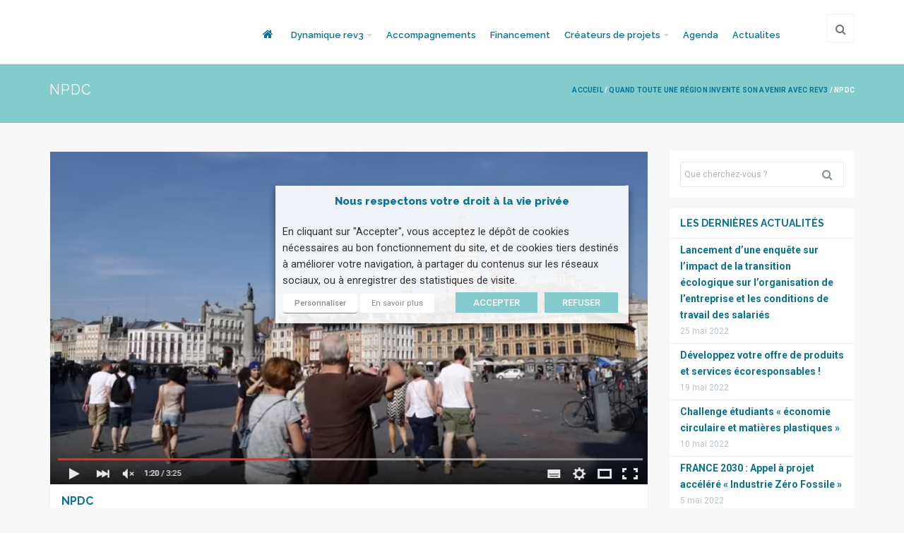

--- FILE ---
content_type: text/html; charset=UTF-8
request_url: https://rev3-entreprises.fr/portfolio-item/quand-toute-une-region-invente-son-avenir-avec-rev3/npdc/
body_size: 20305
content:
<!DOCTYPE html>
<html lang="fr-FR">
  <head>
    <!-- meta -->
    <meta charset="UTF-8">
    <meta name="viewport" content="width=device-width,initial-scale=1.0">

    <!-- favicons -->
    <link href="https://uasevent.hautsdefrance.cci.fr/3emeri/wp-content/uploads/sites/7/2022/05/lg-rev3-vert.png" rel="shortcut icon" />      
    <!-- css + javascript -->
    <script>var et_site_url='https://rev3-entreprises.fr';var et_post_id='8325';function et_core_page_resource_fallback(a,b){"undefined"===typeof b&&(b=a.sheet.cssRules&&0===a.sheet.cssRules.length);b&&(a.onerror=null,a.onload=null,a.href?a.href=et_site_url+"/?et_core_page_resource="+a.id+et_post_id:a.src&&(a.src=et_site_url+"/?et_core_page_resource="+a.id+et_post_id))}
</script><meta name='robots' content='index, follow, max-image-preview:large, max-snippet:-1, max-video-preview:-1' />

<!-- Google Tag Manager for WordPress by gtm4wp.com -->
<script data-cfasync="false" data-pagespeed-no-defer>
	var gtm4wp_datalayer_name = "dataLayer";
	var dataLayer = dataLayer || [];
</script>
<!-- End Google Tag Manager for WordPress by gtm4wp.com -->
	<!-- This site is optimized with the Yoast SEO plugin v20.6 - https://yoast.com/wordpress/plugins/seo/ -->
	<title>npdc - rev3 - l&#039;économie durable et connectée en Hauts-de-France</title>
	<link rel="canonical" href="https://rev3-entreprises.fr/portfolio-item/quand-toute-une-region-invente-son-avenir-avec-rev3/npdc/" />
	<meta property="og:locale" content="fr_FR" />
	<meta property="og:type" content="article" />
	<meta property="og:title" content="npdc - rev3 - l&#039;économie durable et connectée en Hauts-de-France" />
	<meta property="og:url" content="https://rev3-entreprises.fr/portfolio-item/quand-toute-une-region-invente-son-avenir-avec-rev3/npdc/" />
	<meta property="og:site_name" content="rev3 - l&#039;économie durable et connectée en Hauts-de-France" />
	<meta property="article:publisher" content="https://www.facebook.com/rev3.npdc" />
	<meta property="og:image" content="https://rev3-entreprises.fr/portfolio-item/quand-toute-une-region-invente-son-avenir-avec-rev3/npdc" />
	<meta property="og:image:width" content="848" />
	<meta property="og:image:height" content="472" />
	<meta property="og:image:type" content="image/png" />
	<meta name="twitter:card" content="summary_large_image" />
	<meta name="twitter:site" content="@NPdCla3emeRI" />
	<script type="application/ld+json" class="yoast-schema-graph">{"@context":"https://schema.org","@graph":[{"@type":"WebPage","@id":"https://rev3-entreprises.fr/portfolio-item/quand-toute-une-region-invente-son-avenir-avec-rev3/npdc/","url":"https://rev3-entreprises.fr/portfolio-item/quand-toute-une-region-invente-son-avenir-avec-rev3/npdc/","name":"npdc - rev3 - l&#039;économie durable et connectée en Hauts-de-France","isPartOf":{"@id":"https://rev3-entreprises.fr/#website"},"primaryImageOfPage":{"@id":"https://rev3-entreprises.fr/portfolio-item/quand-toute-une-region-invente-son-avenir-avec-rev3/npdc/#primaryimage"},"image":{"@id":"https://rev3-entreprises.fr/portfolio-item/quand-toute-une-region-invente-son-avenir-avec-rev3/npdc/#primaryimage"},"thumbnailUrl":"https://uasevent.hautsdefrance.cci.fr/3emeri/wp-content/uploads/sites/7/2015/11/npdc.png","datePublished":"2015-11-13T14:13:52+00:00","dateModified":"2015-11-13T14:13:52+00:00","breadcrumb":{"@id":"https://rev3-entreprises.fr/portfolio-item/quand-toute-une-region-invente-son-avenir-avec-rev3/npdc/#breadcrumb"},"inLanguage":"fr-FR","potentialAction":[{"@type":"ReadAction","target":["https://rev3-entreprises.fr/portfolio-item/quand-toute-une-region-invente-son-avenir-avec-rev3/npdc/"]}]},{"@type":"ImageObject","inLanguage":"fr-FR","@id":"https://rev3-entreprises.fr/portfolio-item/quand-toute-une-region-invente-son-avenir-avec-rev3/npdc/#primaryimage","url":"https://uasevent.hautsdefrance.cci.fr/3emeri/wp-content/uploads/sites/7/2015/11/npdc.png","contentUrl":"https://uasevent.hautsdefrance.cci.fr/3emeri/wp-content/uploads/sites/7/2015/11/npdc.png","width":848,"height":472},{"@type":"BreadcrumbList","@id":"https://rev3-entreprises.fr/portfolio-item/quand-toute-une-region-invente-son-avenir-avec-rev3/npdc/#breadcrumb","itemListElement":[{"@type":"ListItem","position":1,"name":"Accueil","item":"https://rev3-entreprises.fr/"},{"@type":"ListItem","position":2,"name":"Quand toute une région invente son avenir avec rev3","item":"https://rev3-entreprises.fr/portfolio-item/quand-toute-une-region-invente-son-avenir-avec-rev3/"},{"@type":"ListItem","position":3,"name":"npdc"}]},{"@type":"WebSite","@id":"https://rev3-entreprises.fr/#website","url":"https://rev3-entreprises.fr/","name":"rev3 - l&#039;économie durable et connectée en Hauts-de-France","description":"rev3 - l&#039;économie durable et connectée en Hauts-de-France","potentialAction":[{"@type":"SearchAction","target":{"@type":"EntryPoint","urlTemplate":"https://rev3-entreprises.fr/?s={search_term_string}"},"query-input":"required name=search_term_string"}],"inLanguage":"fr-FR"}]}</script>
	<!-- / Yoast SEO plugin. -->


<link rel='dns-prefetch' href='//uasevent.hautsdefrance.cci.fr' />
<link rel='dns-prefetch' href='//fonts.googleapis.com' />
<link rel='dns-prefetch' href='//s.w.org' />
<link rel="alternate" type="application/rss+xml" title="rev3 - l&#039;économie durable et connectée en Hauts-de-France &raquo; Flux" href="https://rev3-entreprises.fr/feed/" />
<link rel="alternate" type="application/rss+xml" title="rev3 - l&#039;économie durable et connectée en Hauts-de-France &raquo; Flux des commentaires" href="https://rev3-entreprises.fr/comments/feed/" />
<link rel="alternate" type="application/rss+xml" title="rev3 - l&#039;économie durable et connectée en Hauts-de-France &raquo; npdc Flux des commentaires" href="https://rev3-entreprises.fr/portfolio-item/quand-toute-une-region-invente-son-avenir-avec-rev3/npdc/feed/" />
<script type="text/javascript">
window._wpemojiSettings = {"baseUrl":"https:\/\/s.w.org\/images\/core\/emoji\/14.0.0\/72x72\/","ext":".png","svgUrl":"https:\/\/s.w.org\/images\/core\/emoji\/14.0.0\/svg\/","svgExt":".svg","source":{"concatemoji":"https:\/\/rev3-entreprises.fr\/wp-includes\/js\/wp-emoji-release.min.js?ver=f73b1ab3f7"}};
/*! This file is auto-generated */
!function(e,a,t){var n,r,o,i=a.createElement("canvas"),p=i.getContext&&i.getContext("2d");function s(e,t){var a=String.fromCharCode,e=(p.clearRect(0,0,i.width,i.height),p.fillText(a.apply(this,e),0,0),i.toDataURL());return p.clearRect(0,0,i.width,i.height),p.fillText(a.apply(this,t),0,0),e===i.toDataURL()}function c(e){var t=a.createElement("script");t.src=e,t.defer=t.type="text/javascript",a.getElementsByTagName("head")[0].appendChild(t)}for(o=Array("flag","emoji"),t.supports={everything:!0,everythingExceptFlag:!0},r=0;r<o.length;r++)t.supports[o[r]]=function(e){if(!p||!p.fillText)return!1;switch(p.textBaseline="top",p.font="600 32px Arial",e){case"flag":return s([127987,65039,8205,9895,65039],[127987,65039,8203,9895,65039])?!1:!s([55356,56826,55356,56819],[55356,56826,8203,55356,56819])&&!s([55356,57332,56128,56423,56128,56418,56128,56421,56128,56430,56128,56423,56128,56447],[55356,57332,8203,56128,56423,8203,56128,56418,8203,56128,56421,8203,56128,56430,8203,56128,56423,8203,56128,56447]);case"emoji":return!s([129777,127995,8205,129778,127999],[129777,127995,8203,129778,127999])}return!1}(o[r]),t.supports.everything=t.supports.everything&&t.supports[o[r]],"flag"!==o[r]&&(t.supports.everythingExceptFlag=t.supports.everythingExceptFlag&&t.supports[o[r]]);t.supports.everythingExceptFlag=t.supports.everythingExceptFlag&&!t.supports.flag,t.DOMReady=!1,t.readyCallback=function(){t.DOMReady=!0},t.supports.everything||(n=function(){t.readyCallback()},a.addEventListener?(a.addEventListener("DOMContentLoaded",n,!1),e.addEventListener("load",n,!1)):(e.attachEvent("onload",n),a.attachEvent("onreadystatechange",function(){"complete"===a.readyState&&t.readyCallback()})),(e=t.source||{}).concatemoji?c(e.concatemoji):e.wpemoji&&e.twemoji&&(c(e.twemoji),c(e.wpemoji)))}(window,document,window._wpemojiSettings);
</script>
<style type="text/css">
img.wp-smiley,
img.emoji {
	display: inline !important;
	border: none !important;
	box-shadow: none !important;
	height: 1em !important;
	width: 1em !important;
	margin: 0 0.07em !important;
	vertical-align: -0.1em !important;
	background: none !important;
	padding: 0 !important;
}
</style>
	<link rel='stylesheet' id='themesama_shortcodes-css'  href='https://rev3-entreprises.fr/wp-content/plugins/themesama-shortcodes/css/shortcodes.css?ver=1.1.1' type='text/css' media='all' />
<style id='themesama_shortcodes-inline-css' type='text/css'>
.ts-photostream a,.ts-white-bg .ts-buttons.ts-color-white.ts-border-button a:hover,.ts-pricing-table .ts-table-title,.ts-clients a.ts-color-default,.ts-color-white.ts-button:hover,.ts-color-white.ts-buttons .ts-buttons-btn:hover,.ts-color-white.ts-buttons:hover .ts-button-center,.ts-color-default .ts-current-tab a,.ts-color-default .ts-tab-nav a:hover,.ts-color-default .ts-buttons-btn,.ts-color-default .ts-skill-title span,.ts-color-default.ts-dropcap,.ts-color-default.ts-highlight,.ts-color-default.ts-button,.ts-color-default.ts-button.ts-border-button:hover,.ts-color-default.ts-pricing-table .ts-table-title,.ts-color-default.ts-highlight-table .ts-price,.ts-color-default .ts-bar-color{background-color: #84cbce; } .ts-color-default .ts-button-center,.ts-color-default .ts-buttons-btn:hover,.ts-color-default.ts-highlight-table .ts-table-title,.ts-color-default.ts-button:hover{background-color: #70adaf;}.ts-color-default .ts-button-left{border-color: #70adaf;}.ts-color-white.ts-border-button:hover,.ts-color-white.ts-border-button:hover .ts-button-title,.ts-color-white.ts-border-button:hover .ts-button-icon,.ts-twitter-nav a:hover,.ts-feature-box:hover .ts-box-icon,.ts-feature-box:hover .ts-box-title a,.ts-color-default.ts-border-button .ts-button-right,.ts-color-default.ts-border-button .ts-button-left,.ts-color-default.ts-border-button,.ts-color-default.ts-border-button .ts-button-title,.ts-color-default.ts-border-button .ts-button-icon,.ts-color-default .ts-skill-title span:after,.ts-color-default .ts-current-tab a:after,.ts-color-default .ts-active-accordion .ts-accordion-button:after,.ts-color-default.ts-highlight-table .ts-price:after,.ts-color-default.ts-dropcap-transparent,.ts-color-default.ts-blockquote:after{color: #84cbce;}.ts-table,.ts-color-white.ts-border-button:hover,.ts-color-white.ts-buttons:hover .ts-button-left,.ts-color-default.ts-border-button,.ts-color-default .ts-tab-nav li:hover,.ts-color-default .ts-current-tab,.ts-color-default .ts-active-accordion .ts-accordion-button,.ts-color-default.ts-blockquote{border-color: #84cbce; }.ts-pricing-table .ts-price,.ts-table th,.ts-charts,.ts-buttons a,.ts-button,.ts-dropcap,.ts-author{  font-family: "Raleway", sans-serif;}
</style>
<link rel='stylesheet' id='wp-pagenavi-css'  href='https://rev3-entreprises.fr/wp-content/plugins/wp-pagenavi/pagenavi-css.css?ver=2.70' type='text/css' media='all' />
<link rel='stylesheet' id='select2-css'  href='https://uasevent.hautsdefrance.cci.fr/3emeri/wp-content/plugins/bea-taxonomies-filters/assets/css/select2/select2.css?ver=e2b12d17b2' type='text/css' media='all' />
<link rel='stylesheet' id='ad-gallery-css'  href='https://rev3-entreprises.fr/wp-content/plugins/bea-ad-gallery/assets/js/lib/ad-gallery/jquery.ad-gallery.css?ver=1.1' type='text/css' media='all' />
<link rel='stylesheet' id='fancybox-css'  href='https://rev3-entreprises.fr/wp-content/plugins/bea-ad-gallery/assets/js/lib/fancybox/jquery.fancybox.css?ver=1.1' type='text/css' media='all' />
<link rel='stylesheet' id='et_monarch-css-css'  href='https://rev3-entreprises.fr/wp-content/plugins/monarch/css/style.css?ver=1.4.13' type='text/css' media='all' />
<link rel='stylesheet' id='et-gf-open-sans-css'  href='https://fonts.googleapis.com/css?family=Open+Sans:400,700' type='text/css' media='all' />
<link rel='stylesheet' id='bea-child-style-css'  href='https://rev3-entreprises.fr/wp-content/themes/slupy-child/assets/css/style.min.css?ver=be67827263' type='text/css' media='all' />
<link rel='stylesheet' id='slupy-css'  href='https://rev3-entreprises.fr/wp-content/themes/slupy-child/style.css?ver=1.2.0' type='text/css' media='all' />
<style id='slupy-inline-css' type='text/css'>
button,a.button,html input[type="button"],input[type="reset"],input[type="submit"],.highlight-text,ul.products li.product a.added_to_cart,.attachment .attachment-image .navigation a:hover span,.owl-theme .owl-controls .owl-nav div:hover,.slupy-readmore,.readmore-type-button .more-link,.entry-header .entry-icon,#header nav ul.menu > li.active-menu-item > a,#header nav ul.menu > li:hover > a,.slupy-transparent-header #header.sticky-header ul.menu > li:hover > a,.slupy-transparent-header #header.sticky-header .menu-additional-btn.active-menu-content > a,.slupy-transparent-header #header.sticky-header .menu-additional-btn:hover > a,#mobile-menu-button:hover,.back-site-content,.back-site-top:hover,.navigation.loadmore .slupy-loadmore-link:hover,.widget_shopping_cart_content span.quantity span.total-item,.widget_shopping_cart_content span.quantity span.amount,.menu-additional-btn:hover > a,.menu-additional-btn.active-menu-content > a,.top-bar-menu ul.menu > li > ul li a:hover,.search-results > ul > li:hover > a,.lang-content > ul > li:hover > a,.format-image-media:after,.portfolio-filter-menu a:hover,.portfolio-filter-menu a.activated-filter,.navigation.pagenumbers .page-numbers.current,.navigation.pagenumbers a.page-numbers:hover,.navigation.oldernewer a:hover,#edd_download_pagination a:hover,#edd_download_pagination span.current,.edd_checkout a,.posts-links:hover .current-page,.widget_price_filter .ui-slider .ui-slider-range,.widget_layered_nav_filters ul li a,.widget_layered_nav ul li.chosen a,.woocommerce-pagination span.current,.woocommerce-pagination a:hover,.woocommerce-tabs ul.tabs li.active,.woocommerce-tabs ul.tabs li:hover,.default-bg-color,.added_to_cart.wc-forward,.portfolio-model-3 .portfolio-url,.page-links > span,.page-links > a:hover,.woocommerce-MyAccount-navigation li.is-active a,#today{    background-color: #84cbce;}button:hover,a.button:hover,html input[type="button"]:hover,input[type="reset"]:hover,input[type="submit"]:hover,.edd_checkout a:hover,ul.products li.product a.added_to_cart:hover,.readmore-type-button .more-link:hover{  background-color: #70adaf;}.ts-white-bg .navigation.loadmore .slupy-loadmore-link:hover,.top-bar-menu ul.menu > li > ul li a:hover,.search-results > ul > li:hover > a,.navigation.pagenumbers a.page-numbers:hover,.navigation.pagenumbers .page-numbers.current,#edd_download_pagination a:hover,#edd_download_pagination span.current,.menu-additional-btn:hover > a,.menu-additional-btn.active-menu-content > a,.menu-additional-btn .menu-content,#mobile-menu-button:hover,.top-bar-menu ul.menu > li > ul,.slupy_shop_cart.menu-content,.portfolio-filter-menu a:hover,.portfolio-filter-menu a.activated-filter,#header nav ul.menu ul.sub-menu,.default-border-color,.woocommerce-tabs ul.tabs li.active,.woocommerce-tabs ul.tabs li:hover,.page-links > span,#edd_checkout_cart,.page-links > a:hover,#top-bar{  border-color: #84cbce;}.widget_shopping_cart_content > ul li .quantity .amount:before{  border-left-color: #84cbce;}table.cart,.active-thumbnail img,.thumbnails a:hover img,.my_account_orders,.woocommerce-pagination span.current,.woocommerce-pagination a:hover{  border-color: #84cbce !important;}.default-color,.ts-cart-tooltip-right:before,.ts-cart-tooltip-bottom-right:before,a:hover,.single-product p.price,.edd-single-price,.woocommerce-tabs ul.tabs li.active:before,.wp-playlist-caption:hover,.entry-header .entry-icon .fa-caret-right,nav ul.menu > li.current-menu-item > a,nav ul.menu > li.current-menu-ancestor > a,#header ul.menu li.menu-item.current-menu-item > a,#header ul.menu li.menu-item.current-menu-parent > a,#header ul.menu li.menu-item.current-menu-ancestor > a,#header nav ul.menu ul.sub-menu > li.menu-item > a:hover,.slupy-transparent-header #header.sticky-header ul.menu li.menu-item.current-menu-parent > a,.slupy-transparent-header #header.sticky-header ul.menu li.menu-item.current-menu-ancestor > a,.widget_shopping_cart_content span.quantity:after{    color: #84cbce;}body{  font-family: "Raleway" , sans-serif;  font-size: 14px;    font-weight: 400;  color: #333333;}h1,h2,h3,h4,h5,h6{  font-family: "Raleway" , sans-serif;    font-weight: 800;  color: #0b7392;}h1{font-size: 36px;}h2{font-size: 30px;}h3{font-size: 24px;}h4{font-size: 18px;}h5{font-size: 15px;}h6{font-size: 14px;}#header ul.menu > li.menu-item > a,.mobile-menu-content ul.menu > li.menu-item > a{  font-family: "Raleway" , sans-serif;  font-size: 13px;    font-weight: 600;  color: #0b7392;}nav ul.menu > li.current-menu-item > a,nav ul.menu > li.current-menu-ancestor > a,#header ul.menu li.menu-item.current-menu-item > a,#header ul.menu li.menu-item.current-menu-parent > a,#header ul.menu li.menu-item.current-menu-ancestor > a,#header nav ul.menu ul.sub-menu > li.menu-item > a:hover,#header nav ul.menu > li.current-menu-item > a,.slupy-transparent-header #header.sticky-header ul.menu li.menu-item.current-menu-parent > a,.slupy-transparent-header #header.sticky-header ul.menu li.menu-item.current-menu-ancestor > a,#header nav ul.menu > li.current-menu-ancestor > a{  color: #84cbce;}.menu-additional-btn:hover > a,.menu-additional-btn.active-menu-content > a,.menu-additional-btn .menu-content,#header nav ul.menu ul.sub-menu{  border-color: #84cbce;}.menu-additional-btn:hover > a,.menu-additional-btn.active-menu-content > a,.slupy-transparent-header #header.sticky-header .menu-additional-btn.active-menu-content > a,.slupy-transparent-header #header.sticky-header ul.menu > li:hover > a,#header.sticky-header .menu-additional-btn > a:hover,#header nav ul.menu > li:hover > a{  background-color: #84cbce;}.mobile-menu-content ul.menu ul.sub-menu > li.menu-item > a,#header ul.menu ul.sub-menu > li.menu-item > a{  font-family: "Raleway" , sans-serif;  font-size: 13px;    font-weight: 500;  color: #0b7392;}#header nav ul.menu ul.sub-menu > li.current-menu-item > a,#header nav ul.menu ul.sub-menu > li.menu-item > a:hover{  color: #84cbce;}  a{    color: #0b7392;  }  a:hover{    color: #84cbce;  }button,.edd-single-price,html input[type="button"],input[type="reset"],input[type="submit"],.woocommerce .button,.woocommerce-page .button,.cart-empty,#respond .form-submit,table.cart th,.single_add_to_cart_button,ul.products li.product a.added_to_cart,ul.products li.product a.add_to_cart_button,.woocommerce-tabs ul.tabs a,.single-product .price,.portfolio-filter-menu a,#submit-slupy,.older-posts,.newer-posts,.slupy-loadmore-link,.comment-navigation,.nav-prev-next a,.slupy-more-button,.portfolio-prev-next a,.back-site-content,.my_account_orders th,.out-of-stock,.shop_table thead th,p.product.woocommerce .amount,.readmore-type-button .more-link,.widget_shopping_cart_content p.total{    font-family: "Raleway" , sans-serif;}#page-header{color:#ffffff;background-color:#84cbce;}#page-header a{color:#0b7392;}#page-header a:hover{color:#0b7392;}#page-header .page-header-title{color:#ffffff;}
</style>
<link rel='stylesheet' id='font-awasome-css'  href='https://rev3-entreprises.fr/wp-content/themes/slupy/css/font-awesome.min.css?ver=4.7.0' type='text/css' media='all' />
<link rel='stylesheet' id='animate-css'  href='https://rev3-entreprises.fr/wp-content/themes/slupy/css/animate.css?ver=1.0.0' type='text/css' media='all' />
<link rel='stylesheet' id='google-font-css'  href='https://fonts.googleapis.com/css?family=Raleway%3A800%7CRaleway%3A600%7CRaleway%3A500%7CRaleway%3A100%2C200%2C300%2Cregular%2C500%2C600%2C700%2C800%2C900&#038;subset=latin%2Clatin-ext%2Ccyrillic&#038;ver=66e4de31bf' type='text/css' media='all' />
<link rel='stylesheet' id='OwlCarousel-css'  href='https://rev3-entreprises.fr/wp-content/themes/slupy/css/owl.carousel.css?ver=2.0.0' type='text/css' media='all' />
<link rel='stylesheet' id='responsive-css'  href='https://rev3-entreprises.fr/wp-content/themes/slupy/css/responsive.css?ver=1.2.0' type='text/css' media='all' />
<link rel='stylesheet' id='magnific-popup-css'  href='https://rev3-entreprises.fr/wp-content/themes/slupy/css/magnific.css?ver=0.9.9' type='text/css' media='all' />
<link rel='stylesheet' id='cookie-law-info-css'  href='https://rev3-entreprises.fr/wp-content/plugins/webtoffee-gdpr-cookie-consent/public/css/cookie-law-info-public.css?ver=2.6.5' type='text/css' media='all' />
<link rel='stylesheet' id='cookie-law-info-gdpr-css'  href='https://rev3-entreprises.fr/wp-content/plugins/webtoffee-gdpr-cookie-consent/public/css/cookie-law-info-gdpr.css?ver=2.6.5' type='text/css' media='all' />
<style id='cookie-law-info-gdpr-inline-css' type='text/css'>
.cli-modal-content, .cli-tab-content { background-color: #ffffff; }.cli-privacy-content-text, .cli-modal .cli-modal-dialog, .cli-tab-container p, a.cli-privacy-readmore { color: #000000; }.cli-tab-header { background-color: #f2f2f2; }.cli-tab-header, .cli-tab-header a.cli-nav-link,span.cli-necessary-caption,.cli-switch .cli-slider:after { color: #000000; }.cli-switch .cli-slider:before { background-color: #ffffff; }.cli-switch input:checked + .cli-slider:before { background-color: #ffffff; }.cli-switch .cli-slider { background-color: #e3e1e8; }.cli-switch input:checked + .cli-slider { background-color: #28a745; }.cli-modal-close svg { fill: #000000; }.cli-tab-footer .wt-cli-privacy-accept-all-btn { background-color: #00acad; color: #ffffff}.cli-tab-footer .wt-cli-privacy-accept-btn { background-color: #00acad; color: #ffffff}.cli-tab-header a:before{ border-right: 1px solid #000000; border-bottom: 1px solid #000000; }
</style>
<link rel='stylesheet' id='mpc-massive-style-css'  href='https://rev3-entreprises.fr/wp-content/plugins/mpc-massive/assets/css/mpc-styles.css?ver=2.4.8' type='text/css' media='all' />
<script type='text/javascript' id='jquery-core-js-extra'>
/* <![CDATA[ */
var slupyAjax = {"ajaxurl":"https%3A%2F%2Frev3-entreprises.fr%2Fwp-admin%2Fadmin-ajax.php","nonce":"f85ceb3f84"};
/* ]]> */
</script>
<script type='text/javascript' src='https://rev3-entreprises.fr/wp-includes/js/jquery/jquery.min.js?ver=3.6.0' id='jquery-core-js'></script>
<script type='text/javascript' src='https://rev3-entreprises.fr/wp-includes/js/jquery/jquery-migrate.min.js?ver=3.3.2' id='jquery-migrate-js'></script>
<script type='text/javascript' src='https://rev3-entreprises.fr/wp-content/plugins/bea-ad-gallery/assets/js/lib/ad-gallery/jquery.ad-gallery.js?ver=1.1' id='ad-gallery-js'></script>
<script type='text/javascript' src='https://rev3-entreprises.fr/wp-content/plugins/bea-ad-gallery/assets/js/lib/fancybox/jquery.fancybox.js?ver=1.1' id='fancybox-js'></script>
<script type='text/javascript' src='https://rev3-entreprises.fr/wp-content/themes/slupy/js/jquery.magnific-popup.min.js?ver=0.9.9' id='magnific-popup-js'></script>
<script type='text/javascript' src='https://rev3-entreprises.fr/wp-content/plugins/monarch/core/admin/js/es6-promise.auto.min.js?ver=15ba592e1e' id='es6-promise-js'></script>
<script type='text/javascript' id='et-core-api-spam-recaptcha-js-extra'>
/* <![CDATA[ */
var et_core_api_spam_recaptcha = {"site_key":"","page_action":{"action":"npdc"}};
/* ]]> */
</script>
<script type='text/javascript' src='https://rev3-entreprises.fr/wp-content/plugins/monarch/core/admin/js/recaptcha.js?ver=e8a3ad247d' id='et-core-api-spam-recaptcha-js'></script>
<script type='text/javascript' id='cookie-law-info-js-extra'>
/* <![CDATA[ */
var Cli_Data = {"nn_cookie_ids":["yt-remote-cast-available","yt-remote-fast-check-period","yt-player-headers-readable","mgref","G","guest","expirationcookie","debug","CookieLawInfoConsent","csrftoken","guest_id","VISITOR_PRIVACY_METADATA","COMPASS","_s","ytidb::LAST_RESULT_ENTRY_KEY","yt-remote-session-app","yt-remote-cast-installed","yt-remote-session-name","_pk_id.7.61a9","_pk_ses.7.61a9","__wpdm_client","userReferer","__utmz","__utmt","__utmb","dmvk","sid","_gat","NID","CONSENT","_ga","_gid","vuid","lang","v1st","__utma","__utmc","_GRECAPTCHA","ts","usprivacy","esctx","YSC","VISITOR_INFO1_LIVE","IDE","yt-remote-device-id","yt-remote-connected-devices","yt.innertube::requests","yt.innertube::nextId","AWSALBTG","su_user_id","su_sdx","refresh_token","stsservicecookie","x-ms-gateway-slice","PHPSESSID","AWSALBTGCORS","access_token","client_token","su_sid","sdx","scid","S","userId","_gat_calameo_view","RpsContextCookie","nSGt-B6079378DC8AA5B8512CE031E641421B7298002A727FD4D5","fpc","buid","JSESSIONID","test_cookie"],"non_necessary_cookies":{"necessary":["CookieLawInfoConsent","cookielawinfo-checkbox-others","cookielawinfo-checkbox-advertisement","cookielawinfo-checkbox-analytics","csrftoken","PHPSESSID","cookielawinfo-checkbox-other","JSESSIONID","test_cookie"],"others":["mgref","G","yt-player-headers-readable","yt-remote-fast-check-period","yt-remote-cast-available","yt-remote-session-name","ytidb::LAST_RESULT_ENTRY_KEY","yt-remote-session-app","guest","expirationcookie","debug","_pk_id.7.61a9","_pk_ses.7.61a9","__wpdm_client","userReferer","__utmt","lang","v1st","esctx","ts","usprivacy","_GRECAPTCHA","AWSALBTGCORS","AWSALBTG","S","x-ms-gateway-slice","stsservicecookie","fpc","userId","nSGt-B6079378DC8AA5B8512CE031E641421B7298002A727FD4D5","buid","RpsContextCookie"],"advertisement":["COMPASS","guest_id","VISITOR_PRIVACY_METADATA","sid","dmvk","NID","VISITOR_INFO1_LIVE","yt.innertube::requests","yt-remote-device-id","yt-remote-connected-devices","yt.innertube::nextId","IDE","scid","su_sdx","sdx","refresh_token","access_token","su_sid","client_token","su_user_id"],"analytics":["_s","__utmb","__utmz","_gat","_ga","CONSENT","__utmc","__utma","vuid","_gid","YSC","_gat_calameo_view"],"functional":["yt-remote-cast-installed"]},"cookielist":{"necessary":{"id":86,"status":true,"priority":0,"title":"Interne n\u00e9cessaire au fonctionnement du site","strict":true,"default_state":false,"ccpa_optout":false,"loadonstart":true},"others":{"id":93,"status":true,"priority":0,"title":"Performance et Fonctionnel","strict":false,"default_state":false,"ccpa_optout":false,"loadonstart":false},"advertisement":{"id":94,"status":true,"priority":0,"title":"Contenus publicitaires","strict":false,"default_state":false,"ccpa_optout":false,"loadonstart":false},"analytics":{"id":95,"status":true,"priority":0,"title":"Mesure et analyse de l'audience","strict":false,"default_state":false,"ccpa_optout":false,"loadonstart":false},"functional":{"id":105,"status":true,"priority":0,"title":"Functional","strict":false,"default_state":false,"ccpa_optout":false,"loadonstart":false}},"ajax_url":"https:\/\/rev3-entreprises.fr\/wp-admin\/admin-ajax.php","current_lang":"fr","security":"9bcad0e8ab","eu_countries":["GB"],"geoIP":"disabled","use_custom_geolocation_api":"","custom_geolocation_api":"https:\/\/geoip.cookieyes.com\/geoip\/checker\/result.php","consentVersion":"1","strictlyEnabled":["necessary","obligatoire"],"cookieDomain":"rev3-entreprises.fr","privacy_length":"250","ccpaEnabled":"","ccpaRegionBased":"","ccpaBarEnabled":"","ccpaType":"gdpr","triggerDomRefresh":"","secure_cookies":""};
var log_object = {"ajax_url":"https:\/\/rev3-entreprises.fr\/wp-admin\/admin-ajax.php"};
/* ]]> */
</script>
<script type='text/javascript' src='https://rev3-entreprises.fr/wp-content/plugins/webtoffee-gdpr-cookie-consent/public/js/cookie-law-info-public.js?ver=2.6.5' id='cookie-law-info-js'></script>
<link rel="https://api.w.org/" href="https://rev3-entreprises.fr/wp-json/" /><link rel="alternate" type="application/json" href="https://rev3-entreprises.fr/wp-json/wp/v2/media/8325" /><link rel='shortlink' href='https://rev3-entreprises.fr/?p=8325' />
<link rel="alternate" type="application/json+oembed" href="https://rev3-entreprises.fr/wp-json/oembed/1.0/embed?url=https%3A%2F%2Frev3-entreprises.fr%2Fportfolio-item%2Fquand-toute-une-region-invente-son-avenir-avec-rev3%2Fnpdc%2F" />
<link rel="alternate" type="text/xml+oembed" href="https://rev3-entreprises.fr/wp-json/oembed/1.0/embed?url=https%3A%2F%2Frev3-entreprises.fr%2Fportfolio-item%2Fquand-toute-une-region-invente-son-avenir-avec-rev3%2Fnpdc%2F&#038;format=xml" />
<!-- Stream WordPress user activity plugin v4.1.1 -->
<!-- Google Tag Manager -->
<script type="text/plain" data-cli-class="cli-blocker-script" data-cli-label="Google Tag Manager"  data-cli-script-type="analytics" data-cli-block="true" data-cli-block-if-ccpa-optout="false" data-cli-element-position="head">(function(w,d,s,l,i){w[l]=w[l]||[];w[l].push({'gtm.start':
new Date().getTime(),event:'gtm.js'});var f=d.getElementsByTagName(s)[0],
j=d.createElement(s),dl=l!='dataLayer'?'&l='+l:'';j.async=true;j.src=
'https://www.googletagmanager.com/gtm.js?id='+i+dl;f.parentNode.insertBefore(j,f);
})(window,document,'script','dataLayer','GTM-K4238ZB');</script>
<!-- End Google Tag Manager -->

<!-- Google Tag Manager for WordPress by gtm4wp.com -->
<!-- GTM Container placement set to off -->
<script data-cfasync="false" data-pagespeed-no-defer type="text/javascript">
	var dataLayer_content = {"pagePostType":"attachment","pagePostType2":"single-attachment"};
	dataLayer.push( dataLayer_content );
</script>
<script>
	console.warn && console.warn("[GTM4WP] Google Tag Manager container code placement set to OFF !!!");
	console.warn && console.warn("[GTM4WP] Data layer codes are active but GTM container must be loaded using custom coding !!!");
</script>
<!-- End Google Tag Manager for WordPress by gtm4wp.com --><style type="text/css" id="et-social-custom-css">
				.et_monarch .et_social_sidebar_networks li, .et_monarch .et_social_mobile li { background: #0b7392; } .et_monarch .et_social_sidebar_networks .et_social_icons_container li:hover, .et_monarch .et_social_mobile .et_social_icons_container li:hover { background: #84cbce !important; } .et_social_sidebar_border li { border-color: #84cbce !important; } .et_monarch .et_social_sidebar_networks .et_social_icons_container li i, .et_monarch .et_social_sidebar_networks .et_social_icons_container li .et_social_count, .et_monarch .et_social_mobile .et_social_icons_container li i, .et_monarch .et_social_mobile .et_social_icons_container li .et_social_count { color: #ffffff; } .et_monarch .et_social_sidebar_networks .et_social_icons_container li:hover i, .et_monarch .et_social_sidebar_networks .et_social_icons_container li:hover .et_social_count, .et_monarch .et_social_mobile .et_social_icons_container li:hover i, .et_monarch .et_social_mobile .et_social_icons_container li:hover .et_social_count { color: #ffffff !important; } .et_monarch .widget_monarchwidget .et_social_networks ul li, .et_monarch .widget_monarchwidget.et_social_circle li i { background: #0b7392 !important; } .et_monarch .widget_monarchwidget.et_social_rounded .et_social_icons_container li:hover, .et_monarch .widget_monarchwidget.et_social_rectangle .et_social_icons_container li:hover, .et_monarch .widget_monarchwidget.et_social_circle .et_social_icons_container li:hover i.et_social_icon { background: #84cbce !important; } .et_monarch .widget_monarchwidget .et_social_icon, .et_monarch .widget_monarchwidget.et_social_networks .et_social_network_label, .et_monarch .widget_monarchwidget .et_social_sidebar_count { color: #ffffff; } .et_monarch .widget_monarchwidget .et_social_icons_container li:hover .et_social_icon, .et_monarch .widget_monarchwidget.et_social_networks .et_social_icons_container li:hover .et_social_network_label, .et_monarch .widget_monarchwidget .et_social_icons_container li:hover .et_social_sidebar_count { color: #ffffff !important; } 
			</style><!-- Vipers Video Quicktags v6.6.0 | http://www.viper007bond.com/wordpress-plugins/vipers-video-quicktags/ -->
<style type="text/css">
.vvqbox { display: block; max-width: 100%; visibility: visible !important; margin: 10px auto; } .vvqbox img { max-width: 100%; height: 100%; } .vvqbox object { max-width: 100%; } 
</style>
<script type="text/javascript">
// <![CDATA[
	var vvqflashvars = {};
	var vvqparams = { wmode: "opaque", allowfullscreen: "true", allowscriptaccess: "always" };
	var vvqattributes = {};
	var vvqexpressinstall = "https://rev3-entreprises.fr/wp-content/plugins/vipers-video-quicktags/resources/expressinstall.swf";
// ]]>
</script>
<noscript><style type="text/css"> .wpb_animate_when_almost_visible { opacity: 1; }</style></noscript>  </head>

  <body class="attachment attachment-template-default single single-attachment postid-8325 attachmentid-8325 attachment-png wp-embed-responsive et_monarch sticky-menu-active">

    <!-- Google Tag Manager (noscript) -->
<noscript><iframe data-cli-class="cli-blocker-script" data-cli-label="Google Tag Manager"  data-cli-script-type="analytics" data-cli-block="true" data-cli-block-if-ccpa-optout="false" data-cli-element-position="body" data-cli-placeholder="Accept &lt;a class=&quot;cli_manage_current_consent&quot; tabindex=&quot;0&quot;&gt;Mesure et analyse de l'audience&lt;/a&gt; cookies to view the content." data-cli-src="https://www.googletagmanager.com/ns.html?id=GTM-K4238ZB"
height="0" width="0" style="display:none;visibility:hidden"></iframe></noscript>
<!-- End Google Tag Manager (noscript) -->

    <div id="main">

    
    <header id="header">
      <div class="container">
        <div class="row">
          <div class="col-xs-12">
            <div class="header-type header-standard">
              <div id="logo"><a href="https://rev3-entreprises.fr"><span class="site-logo"><img src="https://uasevent.hautsdefrance.cci.fr/3emeri/wp-content/uploads/sites/7/2022/05/mini-1.png" width="3" height="3" alt="" /></span><span class="sticky-logo"><img src="https://uasevent.hautsdefrance.cci.fr/3emeri/wp-content/uploads/sites/7/2022/05/lg-rev3-vert.png" width="616" height="422" alt="" /></span></a></div><div class="nav-content"><div class="menu-additional pull-right"><ul class="pull-right"><li class="search-content menu-additional-btn">
              <a href="javascript:void(0);" class="fa fa-search"></a>
              <div class="menu-content">
                <div class="search-content">
                  <form class="search" method="get" action="https://rev3-entreprises.fr/" role="search">
                    <input type="search" class="live-search" name="s" placeholder="Que cherchez-vous&nbsp;?">
                    
                    <button type="submit" role="button" class="search-submit">Rechercher</button>
                  </form><!-- .search -->
                  <div class="search-results"></div>
                </div>
              </div>
            </li><!-- .search-content --></ul></div><!-- .menu-additional --><nav><ul id="menu-principal-v2" class="menu"><li id="menu-item-25734" class="menu-item menu-item-type-post_type menu-item-object-page menu-item-home"><a href="https://rev3-entreprises.fr/"><i class="fa fa-home menu-icon"></i></a></li>
<li id="menu-item-25365" class="menu-item menu-item-type-post_type menu-item-object-page menu-item-has-children"><a href="javascript:void(0);">Dynamique rev3</a>
<ul class="sub-menu">
	<li id="menu-item-25210" class="menu-item menu-item-type-post_type menu-item-object-page"><a href="https://rev3-entreprises.fr/dynamique-rev3/pourquoi-rev3/">Pourquoi rev3</a></li>
	<li id="menu-item-25195" class="menu-item menu-item-type-post_type menu-item-object-page"><a href="https://rev3-entreprises.fr/dynamique-rev3/les-ambitions-rev3/">Les ambitions rev3</a></li>
</ul>
</li>
<li id="menu-item-25671" class="menu-item menu-item-type-post_type menu-item-object-page"><a href="https://rev3-entreprises.fr/accompagnements/">Accompagnements</a></li>
<li id="menu-item-25024" class="menu-item menu-item-type-post_type menu-item-object-page"><a href="https://rev3-entreprises.fr/financement/">Financement</a></li>
<li id="menu-item-24864" class="menu-item menu-item-type-custom menu-item-object-custom menu-item-has-children"><a href="#">Créateurs de projets</a>
<ul class="sub-menu">
	<li id="menu-item-25078" class="menu-item menu-item-type-post_type menu-item-object-page"><a href="https://rev3-entreprises.fr/createurs-de-projets/adn-accelerateurs/">REV3 LAB</a></li>
	<li id="menu-item-25079" class="menu-item menu-item-type-post_type menu-item-object-page"><a href="https://rev3-entreprises.fr/createurs-de-projets/candidature-accelerateur/">Candidatez</a></li>
	<li id="menu-item-25385" class="menu-item menu-item-type-post_type menu-item-object-page menu-item-has-children"><a href="javascript:void(0);">Les campus</a>
	<ul class="sub-menu">
		<li id="menu-item-26908" class="menu-item menu-item-type-post_type menu-item-object-page"><a href="https://rev3-entreprises.fr/createurs-de-projets/les-campus/rev3-lab-x-cahc/">REV3 LAB x AGGLO HENIN-CARVIN</a></li>
		<li id="menu-item-26850" class="menu-item menu-item-type-post_type menu-item-object-page"><a href="https://rev3-entreprises.fr/createurs-de-projets/les-campus/rev3-lab-x-innovarium/">REV3 LAB X Innovarium</a></li>
		<li id="menu-item-26667" class="menu-item menu-item-type-post_type menu-item-object-page"><a href="https://rev3-entreprises.fr/createurs-de-projets/les-campus/rev3lab-x-norlink-x-port-boulogne-calais/">REV3LAB X Norlink X Port Boulogne Calais</a></li>
		<li id="menu-item-26668" class="menu-item menu-item-type-post_type menu-item-object-page"><a href="https://rev3-entreprises.fr/createurs-de-projets/les-campus/rev3-x-pays-st-omer/">REV3 LAB X Pays de Saint-Omer</a></li>
		<li id="menu-item-26372" class="menu-item menu-item-type-post_type menu-item-object-page"><a href="https://rev3-entreprises.fr/createurs-de-projets/les-campus/accelerateur-aap/">EURA Industry Innov’</a></li>
		<li id="menu-item-26165" class="menu-item menu-item-type-post_type menu-item-object-page"><a href="https://rev3-entreprises.fr/createurs-de-projets/les-campus/accelerateur-rev3-norlink-ports-de-lille/">Norlink X Ports de Lille</a></li>
		<li id="menu-item-26243" class="menu-item menu-item-type-post_type menu-item-object-page"><a href="https://rev3-entreprises.fr/createurs-de-projets/les-campus/laccelerateur-rev3-amiens-metropole/">Amiens Métropole</a></li>
		<li id="menu-item-26276" class="menu-item menu-item-type-post_type menu-item-object-page"><a href="https://rev3-entreprises.fr/createurs-de-projets/les-campus/accelerateur-sambre-avesnois/">Sambre Avesnois</a></li>
		<li id="menu-item-26005" class="menu-item menu-item-type-post_type menu-item-object-page"><a href="https://rev3-entreprises.fr/createurs-de-projets/les-campus/accelerateur-rev3-grandsoissons/">GrandSoissons</a></li>
		<li id="menu-item-26284" class="menu-item menu-item-type-post_type menu-item-object-page"><a href="https://rev3-entreprises.fr/createurs-de-projets/les-campus/mel-5eme-edition/">REV3 LAB x MEL #5</a></li>
		<li id="menu-item-25074" class="menu-item menu-item-type-post_type menu-item-object-page"><a href="https://rev3-entreprises.fr/createurs-de-projets/les-campus/ternoiscom/">Ternoiscom</a></li>
		<li id="menu-item-25075" class="menu-item menu-item-type-post_type menu-item-object-page"><a href="https://rev3-entreprises.fr/createurs-de-projets/les-campus/bethune-bruay/">Béthune-Bruay</a></li>
		<li id="menu-item-25080" class="menu-item menu-item-type-post_type menu-item-object-page"><a href="https://rev3-entreprises.fr/createurs-de-projets/les-campus/tous-les-acceleres/">Rencontrez les accélérés rev3</a></li>
	</ul>
</li>
	<li id="menu-item-25081" class="menu-item menu-item-type-post_type menu-item-object-page"><a href="https://rev3-entreprises.fr/createurs-de-projets/les-sponsors/">Les sponsors</a></li>
</ul>
</li>
<li id="menu-item-24874" class="menu-item menu-item-type-post_type menu-item-object-page"><a href="https://rev3-entreprises.fr/collectifs-rev3/rejoindre-un-collectif-rev3/"></a></li>
<li id="menu-item-25347" class="menu-item menu-item-type-post_type menu-item-object-page"><a href="https://rev3-entreprises.fr/collectifs-rev3/la-communaute-rev3/"></a></li>
<li id="menu-item-25779" class="menu-item menu-item-type-custom menu-item-object-custom"><a href="https://uasevent.hautsdefrance.cci.fr/3emeri/#agenda">Agenda</a></li>
<li id="menu-item-24867" class="menu-item menu-item-type-post_type menu-item-object-page current_page_parent"><a href="https://rev3-entreprises.fr/actualites/">Actualites</a></li>
</ul><a href="#" id="mobile-menu-button" class="fa fa-bars"></a></nav></div>            </div>
          </div>
        </div>
      </div>
    </header><!-- #header -->
<div id="page-header" >
    <div class="container space-20">
    <div class="row">
    
      <div class="col-xs-12 col-sm-6 col-md-7 col-lg-7">
        <h1 class="page-header-title">npdc</h1>
              </div>

            <div class="col-xs-12 col-sm-6 col-md-5 col-lg-5">
        <div class="breadcrumbs"><span><span><a href="https://rev3-entreprises.fr/">Accueil</a></span> / <span><a href="https://rev3-entreprises.fr/portfolio-item/quand-toute-une-region-invente-son-avenir-avec-rev3/">Quand toute une région invente son avenir avec rev3</a></span> / <span class="breadcrumb_last" aria-current="page">npdc</span></span></div>      </div>
          </div>
  </div>
    </div><!-- #page-header -->


<div id="site-content">
  <div class="container">
    <div class="row">

      <div class="col-xs-12 col-sm-8 col-md-9 col-lg-9 left-content">

      
      <article id="post-8325" class="post-8325 attachment type-attachment status-inherit hentry">
        <header class="entry-header">
          
          <div class="entry-media">
            <div class="attachment-image">

            <img width="848" height="472" src="https://uasevent.hautsdefrance.cci.fr/3emeri/wp-content/uploads/sites/7/2015/11/npdc.png" class="attachment-full size-full" alt="" loading="lazy" srcset="https://uasevent.hautsdefrance.cci.fr/3emeri/wp-content/uploads/sites/7/2015/11/npdc.png 848w, https://uasevent.hautsdefrance.cci.fr/3emeri/wp-content/uploads/sites/7/2015/11/npdc-300x167.png 300w, https://uasevent.hautsdefrance.cci.fr/3emeri/wp-content/uploads/sites/7/2015/11/npdc-100x56.png 100w" sizes="(max-width: 848px) 100vw, 848px" />
            <nav id="image-navigation" class="navigation image-navigation">
                          </nav><!-- #image-navigation -->

            </div>
          </div><!-- .entry-media -->

          <h1 class="entry-title">
                        <a href="#" rel="bookmark">npdc</a>
          </h1>
        </header><!-- .entry-header -->

        
        <footer class="entry-footer">
          <div class="entry-meta"><span class="entry-date"><a href="https://rev3-entreprises.fr/portfolio-item/quand-toute-une-region-invente-son-avenir-avec-rev3/npdc/"><time datetime="2015-11-13T15:13:52+01:00">13 novembre 2015</time></a></span></div>        </footer><!-- .entry-footer -->

      </article>

      
<div id="comments" class="comments-area">

  
  	<div id="respond" class="comment-respond">
		<h3 id="reply-title" class="comment-reply-title">Laisser un commentaire <small><a rel="nofollow" id="cancel-comment-reply-link" href="/portfolio-item/quand-toute-une-region-invente-son-avenir-avec-rev3/npdc/#respond" style="display:none;">&larr; Annuler la réponse</a></small></h3><form action="https://rev3-entreprises.fr/wp-comments-post.php" method="post" id="commentform" class="comment-form" novalidate><p class="comment-form-comment"><label for="comment">Commentaire <span class="required" aria-hidden="true">*</span></label> <textarea id="comment" name="comment" cols="45" rows="8" maxlength="65525" required></textarea></p><p class="comment-notes">Votre adresse de messagerie ne sera pas publiée. Les champs obligatoires sont indiqués par un *</p><p class="comment-form-author"><label for="author">Nom <span class="required" aria-hidden="true">*</span></label> <input id="author" name="author" type="text" value="" size="30" maxlength="245" required /></p>
<p class="comment-form-email"><label for="email">E-mail <span class="required" aria-hidden="true">*</span></label> <input id="email" name="email" type="email" value="" size="30" maxlength="100" required /></p>
<p class="comment-form-url"><label for="url">Site web</label> <input id="url" name="url" type="url" value="" size="30" maxlength="200" /></p>
<p class="comment-form-cookies-consent"><input id="wp-comment-cookies-consent" name="wp-comment-cookies-consent" type="checkbox" value="yes" /> <label for="wp-comment-cookies-consent">Enregistrer mon nom, mon e-mail et mon site dans le navigateur pour mon prochain commentaire.</label></p>
<p class="form-submit"><input name="submit" type="submit" id="submit" class="submit" value="Laisser un commentaire" /> <input type='hidden' name='comment_post_ID' value='8325' id='comment_post_ID' />
<input type='hidden' name='comment_parent' id='comment_parent' value='0' />
</p><p style="display: none;"><input type="hidden" id="akismet_comment_nonce" name="akismet_comment_nonce" value="a2e3a2a0e9" /></p><p style="display:none"><textarea name="more_comment" cols="100%" rows="10"></textarea><label  for="more_comment">If you are a human, do not fill in this field.</label></p><p style="display: none !important;"><label>&#916;<textarea name="ak_hp_textarea" cols="45" rows="8" maxlength="100"></textarea></label><input type="hidden" id="ak_js_1" name="ak_js" value="104"/><script>document.getElementById( "ak_js_1" ).setAttribute( "value", ( new Date() ).getTime() );</script></p></form>	</div><!-- #respond -->
	
</div><!-- #comments -->
    
      
      </div>

      <div class="sidebar col-xs-12 col-sm-4 col-md-3 col-lg-3">
  <aside id="search-2" class="slupy-widget sidebar-widget widget widget_search"><form class="search" method="get" action="https://rev3-entreprises.fr/" role="search">
                    <input type="search" class="live-search" name="s" placeholder="Que cherchez-vous&nbsp;?">
                    
                    <button type="submit" role="button" class="search-submit">Rechercher</button>
                  </form></aside>
		<aside id="recent-posts-3" class="slupy-widget sidebar-widget widget widget_recent_entries">
		<h4 class="widget-title">Les dernières actualités</h4>
		<ul>
											<li>
					<a href="https://rev3-entreprises.fr/lancement-dune-enquete-sur-limpact-de-la-transition-ecologique-sur-lorganisation-de-lentreprise-et-les-conditions-de-travail-des-salaries/">Lancement d’une enquête sur l’impact de la transition écologique sur l’organisation de l’entreprise et les conditions de travail des salariés</a>
											<span class="post-date">25 mai 2022</span>
									</li>
											<li>
					<a href="https://rev3-entreprises.fr/developpez-votre-offre-de-produits-et-services-ecoresponsables/">Développez votre offre de produits et services écoresponsables !</a>
											<span class="post-date">19 mai 2022</span>
									</li>
											<li>
					<a href="https://rev3-entreprises.fr/challenge-etudiants-economie-circulaire-et-matieres-plastiques/">Challenge étudiants « économie circulaire et matières plastiques »</a>
											<span class="post-date">10 mai 2022</span>
									</li>
											<li>
					<a href="https://rev3-entreprises.fr/france-2030-lancement-dun-appel-a-projets-pour-accelerer-la-sortie-des-combustibles-fossiles-dans-lindustrie/">FRANCE 2030 : Appel à projet accéléré « Industrie Zéro Fossile »</a>
											<span class="post-date">5 mai 2022</span>
									</li>
					</ul>

		</aside><aside id="text-4" class="slupy-widget sidebar-widget widget widget_text"><h4 class="widget-title">Suivez-nous sur Twitter</h4>			<div class="textwidget"><p><a class="twitter-timeline" href="https://twitter.com/rev3" data-widget-id="685414913297244161">Tweets de @rev3</a><br />
<script type="text/plain" data-cli-class="cli-blocker-script" data-cli-label="Widget Twitter"  data-cli-script-type="others" data-cli-block="true" data-cli-block-if-ccpa-optout="false" data-cli-element-position="body">!function(d,s,id){var js,fjs=d.getElementsByTagName(s)[0],p=/^http:/.test(d.location)?'http':'https';if(!d.getElementById(id)){js=d.createElement(s);js.id=id;js.src=p+"://platform.twitter.com/widgets.js";fjs.parentNode.insertBefore(js,fjs);}}(document,"script","twitter-wjs");</script></p>
</div>
		</aside></div><!-- .sidebar -->
    </div>
  </div>
</div><!-- #site-content -->

<footer id="footer">

  
  <div class="footer-columns">
    <div class="container">
      <div class="row">

        <div class="col-sm-4 col-md-2 col-lg-2"></div><div class="col-sm-4 col-md-2 col-lg-2"><aside id="widget_sp_image-19" class="slupy-widget sidebar-widget widget widget_sp_image"><img width="1276" height="283" alt="Lg Région HDF" class="attachment-full aligncenter" style="max-width: 100%;" srcset="https://uasevent.hautsdefrance.cci.fr/3emeri/wp-content/uploads/sites/7/2022/05/Logo-Region-HDF-partenaires-1.png 1276w, https://uasevent.hautsdefrance.cci.fr/3emeri/wp-content/uploads/sites/7/2022/05/Logo-Region-HDF-partenaires-1-300x67.png 300w, https://uasevent.hautsdefrance.cci.fr/3emeri/wp-content/uploads/sites/7/2022/05/Logo-Region-HDF-partenaires-1-1024x227.png 1024w" sizes="(max-width: 1276px) 100vw, 1276px" src="https://uasevent.hautsdefrance.cci.fr/3emeri/wp-content/uploads/sites/7/2022/05/Logo-Region-HDF-partenaires-1.png" /></aside></div><div class="col-sm-4 col-md-2 col-lg-2"><aside id="widget_sp_image-20" class="slupy-widget sidebar-widget widget widget_sp_image"><a href="http://hautsdefrance.cci.fr" target="_blank" class="widget_sp_image-image-link"><img width="1430" height="521" class="attachment-full aligncenter" style="max-width: 100%;" srcset="https://uasevent.hautsdefrance.cci.fr/3emeri/wp-content/uploads/sites/7/2020/06/CCI-Hauts-de-France-c.-bleu-RVB-300dpi-transp.png 1430w, https://uasevent.hautsdefrance.cci.fr/3emeri/wp-content/uploads/sites/7/2020/06/CCI-Hauts-de-France-c.-bleu-RVB-300dpi-transp-300x109.png 300w, https://uasevent.hautsdefrance.cci.fr/3emeri/wp-content/uploads/sites/7/2020/06/CCI-Hauts-de-France-c.-bleu-RVB-300dpi-transp-1024x373.png 1024w" sizes="(max-width: 1430px) 100vw, 1430px" src="https://uasevent.hautsdefrance.cci.fr/3emeri/wp-content/uploads/sites/7/2020/06/CCI-Hauts-de-France-c.-bleu-RVB-300dpi-transp.png" /></a></aside></div><div class="clearfix visible-sm"></div><div class="col-sm-4 col-md-2 col-lg-2"><aside id="widget_sp_image-22" class="slupy-widget sidebar-widget widget widget_sp_image"><img width="200" height="100" class="attachment-full aligncenter" style="max-width: 100%;" src="https://uasevent.hautsdefrance.cci.fr/3emeri/wp-content/uploads/sites/7/2018/04/feder-200x100.png" /></aside></div><div class="col-sm-4 col-md-2 col-lg-2"><aside id="widget_sp_image-21" class="slupy-widget sidebar-widget widget widget_sp_image"><a href="http://www.ademe.fr/" target="_blank" class="widget_sp_image-image-link"><img width="200" height="100" class="attachment-full aligncenter" style="max-width: 100%;" src="https://uasevent.hautsdefrance.cci.fr/3emeri/wp-content/uploads/sites/7/2018/04/ademe-200x100.png" /></a></aside></div><div class="col-sm-4 col-md-2 col-lg-2"></div>
      </div>
    </div>
  </div>

  
  
  <div class="copyright-text">
    <div class="container">
      <div class="row">
        <div class="col-sm-12">
          <p align="center">Un site des CCI Hauts-de-France<br><a href="https://rev3-entreprises.fr/mentions-legales/">Mentions légales - <a href="https://hautsdefrance.cci.fr/politique-de-confidentialite/" target="_blank">Politique de confidentialité        </div>
      </div>
    </div>
  </div><!-- .copyright-text -->

  
</footer><!-- #footer -->

</div><!-- #main -->

<div class="mobile-menu-content">
        <div class="back-site-content"><a href="#">RETOUR</a></div>
        <nav><ul id="menu-principal-v2-1" class="menu"><li id="menu-item-25734" class="menu-item menu-item-type-post_type menu-item-object-page menu-item-home"><a href="https://rev3-entreprises.fr/"><i class="fa fa-home menu-icon"></i></a></li>
<li id="menu-item-25365" class="menu-item menu-item-type-post_type menu-item-object-page menu-item-has-children"><a href="javascript:void(0);">Dynamique rev3</a>
<ul class="sub-menu">
	<li id="menu-item-25210" class="menu-item menu-item-type-post_type menu-item-object-page"><a href="https://rev3-entreprises.fr/dynamique-rev3/pourquoi-rev3/">Pourquoi rev3</a></li>
	<li id="menu-item-25195" class="menu-item menu-item-type-post_type menu-item-object-page"><a href="https://rev3-entreprises.fr/dynamique-rev3/les-ambitions-rev3/">Les ambitions rev3</a></li>
</ul>
</li>
<li id="menu-item-25671" class="menu-item menu-item-type-post_type menu-item-object-page"><a href="https://rev3-entreprises.fr/accompagnements/">Accompagnements</a></li>
<li id="menu-item-25024" class="menu-item menu-item-type-post_type menu-item-object-page"><a href="https://rev3-entreprises.fr/financement/">Financement</a></li>
<li id="menu-item-24864" class="menu-item menu-item-type-custom menu-item-object-custom menu-item-has-children"><a href="#">Créateurs de projets</a>
<ul class="sub-menu">
	<li id="menu-item-25078" class="menu-item menu-item-type-post_type menu-item-object-page"><a href="https://rev3-entreprises.fr/createurs-de-projets/adn-accelerateurs/">REV3 LAB</a></li>
	<li id="menu-item-25079" class="menu-item menu-item-type-post_type menu-item-object-page"><a href="https://rev3-entreprises.fr/createurs-de-projets/candidature-accelerateur/">Candidatez</a></li>
	<li id="menu-item-25385" class="menu-item menu-item-type-post_type menu-item-object-page menu-item-has-children"><a href="javascript:void(0);">Les campus</a>
	<ul class="sub-menu">
		<li id="menu-item-26908" class="menu-item menu-item-type-post_type menu-item-object-page"><a href="https://rev3-entreprises.fr/createurs-de-projets/les-campus/rev3-lab-x-cahc/">REV3 LAB x AGGLO HENIN-CARVIN</a></li>
		<li id="menu-item-26850" class="menu-item menu-item-type-post_type menu-item-object-page"><a href="https://rev3-entreprises.fr/createurs-de-projets/les-campus/rev3-lab-x-innovarium/">REV3 LAB X Innovarium</a></li>
		<li id="menu-item-26667" class="menu-item menu-item-type-post_type menu-item-object-page"><a href="https://rev3-entreprises.fr/createurs-de-projets/les-campus/rev3lab-x-norlink-x-port-boulogne-calais/">REV3LAB X Norlink X Port Boulogne Calais</a></li>
		<li id="menu-item-26668" class="menu-item menu-item-type-post_type menu-item-object-page"><a href="https://rev3-entreprises.fr/createurs-de-projets/les-campus/rev3-x-pays-st-omer/">REV3 LAB X Pays de Saint-Omer</a></li>
		<li id="menu-item-26372" class="menu-item menu-item-type-post_type menu-item-object-page"><a href="https://rev3-entreprises.fr/createurs-de-projets/les-campus/accelerateur-aap/">EURA Industry Innov’</a></li>
		<li id="menu-item-26165" class="menu-item menu-item-type-post_type menu-item-object-page"><a href="https://rev3-entreprises.fr/createurs-de-projets/les-campus/accelerateur-rev3-norlink-ports-de-lille/">Norlink X Ports de Lille</a></li>
		<li id="menu-item-26243" class="menu-item menu-item-type-post_type menu-item-object-page"><a href="https://rev3-entreprises.fr/createurs-de-projets/les-campus/laccelerateur-rev3-amiens-metropole/">Amiens Métropole</a></li>
		<li id="menu-item-26276" class="menu-item menu-item-type-post_type menu-item-object-page"><a href="https://rev3-entreprises.fr/createurs-de-projets/les-campus/accelerateur-sambre-avesnois/">Sambre Avesnois</a></li>
		<li id="menu-item-26005" class="menu-item menu-item-type-post_type menu-item-object-page"><a href="https://rev3-entreprises.fr/createurs-de-projets/les-campus/accelerateur-rev3-grandsoissons/">GrandSoissons</a></li>
		<li id="menu-item-26284" class="menu-item menu-item-type-post_type menu-item-object-page"><a href="https://rev3-entreprises.fr/createurs-de-projets/les-campus/mel-5eme-edition/">REV3 LAB x MEL #5</a></li>
		<li id="menu-item-25074" class="menu-item menu-item-type-post_type menu-item-object-page"><a href="https://rev3-entreprises.fr/createurs-de-projets/les-campus/ternoiscom/">Ternoiscom</a></li>
		<li id="menu-item-25075" class="menu-item menu-item-type-post_type menu-item-object-page"><a href="https://rev3-entreprises.fr/createurs-de-projets/les-campus/bethune-bruay/">Béthune-Bruay</a></li>
		<li id="menu-item-25080" class="menu-item menu-item-type-post_type menu-item-object-page"><a href="https://rev3-entreprises.fr/createurs-de-projets/les-campus/tous-les-acceleres/">Rencontrez les accélérés rev3</a></li>
	</ul>
</li>
	<li id="menu-item-25081" class="menu-item menu-item-type-post_type menu-item-object-page"><a href="https://rev3-entreprises.fr/createurs-de-projets/les-sponsors/">Les sponsors</a></li>
</ul>
</li>
<li id="menu-item-24874" class="menu-item menu-item-type-post_type menu-item-object-page"><a href="https://rev3-entreprises.fr/collectifs-rev3/rejoindre-un-collectif-rev3/"></a></li>
<li id="menu-item-25347" class="menu-item menu-item-type-post_type menu-item-object-page"><a href="https://rev3-entreprises.fr/collectifs-rev3/la-communaute-rev3/"></a></li>
<li id="menu-item-25779" class="menu-item menu-item-type-custom menu-item-object-custom"><a href="https://uasevent.hautsdefrance.cci.fr/3emeri/#agenda">Agenda</a></li>
<li id="menu-item-24867" class="menu-item menu-item-type-post_type menu-item-object-page current_page_parent"><a href="https://rev3-entreprises.fr/actualites/">Actualites</a></li>
</ul></nav>
        </div><!-- .mobile-menu-content --><a href="#" class="back-site-top"></a><style type="text/css">
			.ad-image {
			  cursor: pointer;
			}
		</style><div class="wt-cli-cookie-bar-container" data-nosnippet="true"  data-banner-version="2.0"><!--googleoff: all--><div id="cookie-law-info-bar" role="dialog" aria-live="polite" aria-label="cookieconsent" aria-describedby="wt-cli-cookie-banner" data-cli-geo-loc="0" style="" class="wt-cli-cookie-bar"><div class="cli-wrapper"><h5 role="heading" aria-level="5" tabindex="0" id="wt-cli-cookie-banner-title" style="display:block;">Nous respectons votre droit à la vie privée</h5><span id="wt-cli-cookie-banner"><div class="cli-bar-container cli-style-v2"><div class="cli-bar-message">En cliquant sur "Accepter", vous acceptez le dépôt de cookies nécessaires au bon fonctionnement du site, et de cookies tiers destinés à améliorer votre navigation, à partager du contenus sur les réseaux sociaux, ou à enregistrer des statistiques de visite.  <br />
</div><div class="cli-bar-btn_container"><a id="wt-cli-settings-btn" tabindex="0" role='button' style="border-bottom:1px solid;" class="wt-cli-element small cli-plugin-button cli-plugin-main-button cli_settings_button" >Personnaliser</a>  <a id="wt-cli-policy-link" tabindex="0" href="https://hautsdefrance.cci.fr/politique-de-confidentialite/"  style="" target="_blank"  class="wt-cli-element small cli-plugin-button wt-cli-element cli-plugin-main-link" >En savoir plus</a><a id="wt-cli-accept-btn" tabindex="0" role='button' style="margin:5px 5px 5px 30px; border-radius:0; padding:8px 25px 8px 25px;" data-cli_action="accept"  class="wt-cli-element medium cli-plugin-button cli-plugin-main-button cookie_action_close_header cli_action_button" >ACCEPTER</a><a id="wt-cli-reject-btn" tabindex="0" role='button' style="margin:5px 5px 5px 5px; border-radius:0; padding:8px 25px 8px 25px;"  class="wt-cli-element medium cli-plugin-button cli-plugin-main-button cookie_action_close_header_reject cli_action_button"  data-cli_action="reject">REFUSER</a></div></div></span></div></div><div tabindex="0" id="cookie-law-info-again" style="display:none;"><span id="cookie_hdr_showagain">Vie privée et cookies</span></div><div class="cli-modal" id="cliSettingsPopup" role="dialog" aria-labelledby="wt-cli-privacy-title" tabindex="-1" aria-hidden="true">
  <div class="cli-modal-dialog" role="document">
    <div class="cli-modal-content cli-bar-popup">
      <button aria-label="Fermer" type="button" class="cli-modal-close" id="cliModalClose">
      <svg class="" viewBox="0 0 24 24"><path d="M19 6.41l-1.41-1.41-5.59 5.59-5.59-5.59-1.41 1.41 5.59 5.59-5.59 5.59 1.41 1.41 5.59-5.59 5.59 5.59 1.41-1.41-5.59-5.59z"></path><path d="M0 0h24v24h-24z" fill="none"></path></svg>
      <span class="wt-cli-sr-only">Fermer</span>
      </button>
        <div class="cli-modal-body">

    <div class="wt-cli-element cli-container-fluid cli-tab-container">
        <div class="cli-row">
                            <div class="cli-col-12 cli-align-items-stretch cli-px-0">
                    <div class="cli-privacy-overview">
                        <h4 id='wt-cli-privacy-title'>Vue globale de la confidentialité</h4>                        <div class="cli-privacy-content">
                            <div class="cli-privacy-content-text">Nous utilisons des cookies pour améliorer votre expérience sur notre site. Ils nous aident à améliorer la performance du site, à vous présenter des contenus pertinents et vous permettre de partager du contenu sur les réseaux sociaux.<br />
<br />
Vous pouvez accepter tous les cookies ou configurer vos préférences à tout moment dans la section « personnaliser » disponible en bas de chaque page.<br />
Retrouvez <a href="https://uasevent.hautsdefrance.cci.fr/3emeri/cookies/" target="_blank" rel="noopener">la liste détaillée des cookies</a> sur cette page.<br />
<br />
Pour plus d’informations sur l’utilisation des cookies, nous vous invitons à consulter notre <a href="https://hautsdefrance.cci.fr/politique-de-confidentialite/" target="_blank" rel="noopener">politique de confidentialité. </a></div>
                        </div>
                        <a id="wt-cli-privacy-readmore"  tabindex="0" role="button" class="cli-privacy-readmore" data-readmore-text="Afficher plus" data-readless-text="Afficher moins"></a>                    </div>
                </div>
                        <div class="cli-col-12 cli-align-items-stretch cli-px-0 cli-tab-section-container" role="tablist">

                
                                    <div class="cli-tab-section">
                        <div class="cli-tab-header">
                            <a id="wt-cli-tab-link-necessary" tabindex="0" role="tab" aria-expanded="false" aria-describedby="wt-cli-tab-necessary" aria-controls="wt-cli-tab-necessary" class="cli-nav-link cli-settings-mobile" data-target="necessary" data-toggle="cli-toggle-tab">
                                Interne nécessaire au fonctionnement du site                            </a>
                                                                                        <div class="wt-cli-necessary-checkbox">
                                    <input type="checkbox" class="cli-user-preference-checkbox" id="wt-cli-checkbox-necessary" aria-label="Interne nécessaire au fonctionnement du site" data-id="checkbox-necessary" checked="checked" />
                                    <label class="form-check-label" for="wt-cli-checkbox-necessary"> Interne nécessaire au fonctionnement du site </label>
                                </div>
                                <span class="cli-necessary-caption">
                                    Toujours activé                                </span>
                                                    </div>
                        <div class="cli-tab-content">
                            <div id="wt-cli-tab-necessary" tabindex="0" role="tabpanel" aria-labelledby="wt-cli-tab-link-necessary" class="cli-tab-pane cli-fade" data-id="necessary">
                            <div class="wt-cli-cookie-description">Ces cookies sont nécessaires au bon fonctionnement de notre site web. Cette catégorie ne comprend que les cookies qui assurent les fonctionnalités de base du site.

<table class="wt-cli-element cookielawinfo-row-cat-table cookielawinfo-classic"><thead><tr><th scope="col" class="cookielawinfo-column-1">Cookie</th><th scope="col" class="cookielawinfo-column-2">Type</th><th scope="col" class="cookielawinfo-column-3">Durée</th><th scope="col" class="cookielawinfo-column-4">Description</th></tr></thead><tbody><tr class="cookielawinfo-row"><td class="cookielawinfo-column-1">cookielawinfo-checkbox-advertisement</td><td class="cookielawinfo-column-2"></td><td class="cookielawinfo-column-3">1 year</td><td class="cookielawinfo-column-4">Défini par le plugin GDPR Cookie Consent, ce cookie enregistre le consentement de l'utilisateur pour les cookies de la catégorie « Publicité ».</td></tr><tr class="cookielawinfo-row"><td class="cookielawinfo-column-1">cookielawinfo-checkbox-analytics</td><td class="cookielawinfo-column-2"></td><td class="cookielawinfo-column-3">1 year</td><td class="cookielawinfo-column-4">Défini par le plugin GDPR Cookie Consent, ce cookie enregistre le consentement de l'utilisateur pour les cookies de la catégorie « Analytics ».</td></tr><tr class="cookielawinfo-row"><td class="cookielawinfo-column-1">cookielawinfo-checkbox-necessary</td><td class="cookielawinfo-column-2">0</td><td class="cookielawinfo-column-3">11 months</td><td class="cookielawinfo-column-4">Ce cookie est défini par le plugin "GDPR Cookie Consent". Il est utilisé pour stocker le consentement de l'utilisateur pour les cookies dans la catégorie "Interne nécessaire au fonctionnement du site".</td></tr><tr class="cookielawinfo-row"><td class="cookielawinfo-column-1">cookielawinfo-checkbox-non-necessary</td><td class="cookielawinfo-column-2">0</td><td class="cookielawinfo-column-3">11 months</td><td class="cookielawinfo-column-4">Ce cookie est défini par le plugin "GDPR Cookie Consent". Il est utilisé pour stocker le consentement de l'utilisateur pour les cookies dans la catégorie "Non Nécessaire".</td></tr><tr class="cookielawinfo-row"><td class="cookielawinfo-column-1">cookielawinfo-checkbox-other</td><td class="cookielawinfo-column-2"></td><td class="cookielawinfo-column-3">1 year</td><td class="cookielawinfo-column-4">Ce cookie est défini par le plugin "GDPR Cookie Consent". Il est utilisé pour stocker le consentement de l'utilisateur pour les cookies dans la catégorie "Performance et Fonctionnel".</td></tr><tr class="cookielawinfo-row"><td class="cookielawinfo-column-1">cookielawinfo-checkbox-others</td><td class="cookielawinfo-column-2"></td><td class="cookielawinfo-column-3">1 year</td><td class="cookielawinfo-column-4">Défini par le plugin GDPR Cookie Consent, ce cookie stocke le consentement de l'utilisateur pour les cookies de la catégorie « Autres ».</td></tr><tr class="cookielawinfo-row"><td class="cookielawinfo-column-1">CookieLawInfoConsent</td><td class="cookielawinfo-column-2"></td><td class="cookielawinfo-column-3">1 year</td><td class="cookielawinfo-column-4">CookieYes définit ce cookie pour enregistrer l'état du bouton par défaut de la catégorie correspondante et le statut du CCPA. Il ne fonctionne qu'en coordination avec le cookie principal</td></tr><tr class="cookielawinfo-row"><td class="cookielawinfo-column-1">csrftoken</td><td class="cookielawinfo-column-2"></td><td class="cookielawinfo-column-3">1 year</td><td class="cookielawinfo-column-4">Ce cookie est associé à la plateforme de développement web Django pour Python. Utilisé pour aider à protéger le site web contre les attaques de type Cross-Site Request Forgery.</td></tr><tr class="cookielawinfo-row"><td class="cookielawinfo-column-1">JSESSIONID</td><td class="cookielawinfo-column-2">0</td><td class="cookielawinfo-column-3">session</td><td class="cookielawinfo-column-4">Cookie de session, utilisé par les sites écrits en JSP. Généralement utilisé pour maintenir une session utilisateur anonyme par le serveur.</td></tr><tr class="cookielawinfo-row"><td class="cookielawinfo-column-1">PHPSESSID</td><td class="cookielawinfo-column-2"></td><td class="cookielawinfo-column-3">session</td><td class="cookielawinfo-column-4">Ce cookie est natif des applications PHP. Le cookie est utilisé pour stocker et identifier l'ID de session unique d'un utilisateur dans le but de gérer la session utilisateur sur le site Web. Le cookie est un cookie de session et est supprimé lorsque toutes les fenètres du navigateur sont fermées.</td></tr><tr class="cookielawinfo-row"><td class="cookielawinfo-column-1">test_cookie</td><td class="cookielawinfo-column-2">0</td><td class="cookielawinfo-column-3">11 months</td><td class="cookielawinfo-column-4"><div class="section container">
<div class="article-text blog-article-text row">
<div class="col-10 offset-1">
<div class="article-text article-text-fluid">

Il est utilisé pour vérifier si le navigateur de l’utilisateur prend en charge les cookies.

</div>
</div>
</div>
</div></td></tr><tr class="cookielawinfo-row"><td class="cookielawinfo-column-1">viewed_cookie_policy</td><td class="cookielawinfo-column-2">0</td><td class="cookielawinfo-column-3">11 months</td><td class="cookielawinfo-column-4">Ce cookie est utilisé pour enregistrer votre consentement ou refus de dépôt de cookies. Il ne contient aucune donnée personnelle.</td></tr></tbody></table></div>
                            </div>
                        </div>
                    </div>
                                    <div class="cli-tab-section">
                        <div class="cli-tab-header">
                            <a id="wt-cli-tab-link-others" tabindex="0" role="tab" aria-expanded="false" aria-describedby="wt-cli-tab-others" aria-controls="wt-cli-tab-others" class="cli-nav-link cli-settings-mobile" data-target="others" data-toggle="cli-toggle-tab">
                                Performance et Fonctionnel                            </a>
                                                                                        <div class="cli-switch">
                                    <input type="checkbox" class="cli-user-preference-checkbox"  id="wt-cli-checkbox-others" aria-label="others" data-id="checkbox-others" role="switch" aria-controls="wt-cli-tab-link-others" aria-labelledby="wt-cli-tab-link-others"  />
                                    <label for="wt-cli-checkbox-others" class="cli-slider" data-cli-enable="Activée" data-cli-disable="Désactivée"><span class="wt-cli-sr-only">others</span></label>
                                </div>
                                                    </div>
                        <div class="cli-tab-content">
                            <div id="wt-cli-tab-others" tabindex="0" role="tabpanel" aria-labelledby="wt-cli-tab-link-others" class="cli-tab-pane cli-fade" data-id="others">
                            <div class="wt-cli-cookie-description">Ces cookies sont utilisés pour évaluer et améliorer la performance du site ou des serveurs. Il peuvent mémoriser vos choix de navigation et de configuration pour vous faire gagner du temps et améliorer votre sécurité.
<table class="wt-cli-element cookielawinfo-row-cat-table cookielawinfo-classic"><thead><tr><th scope="col" class="cookielawinfo-column-1">Cookie</th><th scope="col" class="cookielawinfo-column-2">Type</th><th scope="col" class="cookielawinfo-column-3">Durée</th><th scope="col" class="cookielawinfo-column-4">Description</th></tr></thead><tbody><tr class="cookielawinfo-row"><td class="cookielawinfo-column-1">cookielawinfo-checkbox-advertisement</td><td class="cookielawinfo-column-2"></td><td class="cookielawinfo-column-3">1 year</td><td class="cookielawinfo-column-4">Défini par le plugin GDPR Cookie Consent, ce cookie enregistre le consentement de l'utilisateur pour les cookies de la catégorie « Publicité ».</td></tr><tr class="cookielawinfo-row"><td class="cookielawinfo-column-1">cookielawinfo-checkbox-analytics</td><td class="cookielawinfo-column-2"></td><td class="cookielawinfo-column-3">1 year</td><td class="cookielawinfo-column-4">Défini par le plugin GDPR Cookie Consent, ce cookie enregistre le consentement de l'utilisateur pour les cookies de la catégorie « Analytics ».</td></tr><tr class="cookielawinfo-row"><td class="cookielawinfo-column-1">cookielawinfo-checkbox-necessary</td><td class="cookielawinfo-column-2">0</td><td class="cookielawinfo-column-3">11 months</td><td class="cookielawinfo-column-4">Ce cookie est défini par le plugin "GDPR Cookie Consent". Il est utilisé pour stocker le consentement de l'utilisateur pour les cookies dans la catégorie "Interne nécessaire au fonctionnement du site".</td></tr><tr class="cookielawinfo-row"><td class="cookielawinfo-column-1">cookielawinfo-checkbox-non-necessary</td><td class="cookielawinfo-column-2">0</td><td class="cookielawinfo-column-3">11 months</td><td class="cookielawinfo-column-4">Ce cookie est défini par le plugin "GDPR Cookie Consent". Il est utilisé pour stocker le consentement de l'utilisateur pour les cookies dans la catégorie "Non Nécessaire".</td></tr><tr class="cookielawinfo-row"><td class="cookielawinfo-column-1">cookielawinfo-checkbox-other</td><td class="cookielawinfo-column-2"></td><td class="cookielawinfo-column-3">1 year</td><td class="cookielawinfo-column-4">Ce cookie est défini par le plugin "GDPR Cookie Consent". Il est utilisé pour stocker le consentement de l'utilisateur pour les cookies dans la catégorie "Performance et Fonctionnel".</td></tr><tr class="cookielawinfo-row"><td class="cookielawinfo-column-1">cookielawinfo-checkbox-others</td><td class="cookielawinfo-column-2"></td><td class="cookielawinfo-column-3">1 year</td><td class="cookielawinfo-column-4">Défini par le plugin GDPR Cookie Consent, ce cookie stocke le consentement de l'utilisateur pour les cookies de la catégorie « Autres ».</td></tr><tr class="cookielawinfo-row"><td class="cookielawinfo-column-1">CookieLawInfoConsent</td><td class="cookielawinfo-column-2"></td><td class="cookielawinfo-column-3">1 year</td><td class="cookielawinfo-column-4">CookieYes définit ce cookie pour enregistrer l'état du bouton par défaut de la catégorie correspondante et le statut du CCPA. Il ne fonctionne qu'en coordination avec le cookie principal</td></tr><tr class="cookielawinfo-row"><td class="cookielawinfo-column-1">csrftoken</td><td class="cookielawinfo-column-2"></td><td class="cookielawinfo-column-3">1 year</td><td class="cookielawinfo-column-4">Ce cookie est associé à la plateforme de développement web Django pour Python. Utilisé pour aider à protéger le site web contre les attaques de type Cross-Site Request Forgery.</td></tr><tr class="cookielawinfo-row"><td class="cookielawinfo-column-1">JSESSIONID</td><td class="cookielawinfo-column-2">0</td><td class="cookielawinfo-column-3">session</td><td class="cookielawinfo-column-4">Cookie de session, utilisé par les sites écrits en JSP. Généralement utilisé pour maintenir une session utilisateur anonyme par le serveur.</td></tr><tr class="cookielawinfo-row"><td class="cookielawinfo-column-1">PHPSESSID</td><td class="cookielawinfo-column-2"></td><td class="cookielawinfo-column-3">session</td><td class="cookielawinfo-column-4">Ce cookie est natif des applications PHP. Le cookie est utilisé pour stocker et identifier l'ID de session unique d'un utilisateur dans le but de gérer la session utilisateur sur le site Web. Le cookie est un cookie de session et est supprimé lorsque toutes les fenètres du navigateur sont fermées.</td></tr><tr class="cookielawinfo-row"><td class="cookielawinfo-column-1">test_cookie</td><td class="cookielawinfo-column-2">0</td><td class="cookielawinfo-column-3">11 months</td><td class="cookielawinfo-column-4"><div class="section container">
<div class="article-text blog-article-text row">
<div class="col-10 offset-1">
<div class="article-text article-text-fluid">

Il est utilisé pour vérifier si le navigateur de l’utilisateur prend en charge les cookies.

</div>
</div>
</div>
</div></td></tr><tr class="cookielawinfo-row"><td class="cookielawinfo-column-1">viewed_cookie_policy</td><td class="cookielawinfo-column-2">0</td><td class="cookielawinfo-column-3">11 months</td><td class="cookielawinfo-column-4">Ce cookie est utilisé pour enregistrer votre consentement ou refus de dépôt de cookies. Il ne contient aucune donnée personnelle.</td></tr></tbody></table> </div>
                            </div>
                        </div>
                    </div>
                                    <div class="cli-tab-section">
                        <div class="cli-tab-header">
                            <a id="wt-cli-tab-link-advertisement" tabindex="0" role="tab" aria-expanded="false" aria-describedby="wt-cli-tab-advertisement" aria-controls="wt-cli-tab-advertisement" class="cli-nav-link cli-settings-mobile" data-target="advertisement" data-toggle="cli-toggle-tab">
                                Contenus publicitaires                            </a>
                                                                                        <div class="cli-switch">
                                    <input type="checkbox" class="cli-user-preference-checkbox"  id="wt-cli-checkbox-advertisement" aria-label="advertisement" data-id="checkbox-advertisement" role="switch" aria-controls="wt-cli-tab-link-advertisement" aria-labelledby="wt-cli-tab-link-advertisement"  />
                                    <label for="wt-cli-checkbox-advertisement" class="cli-slider" data-cli-enable="Activée" data-cli-disable="Désactivée"><span class="wt-cli-sr-only">advertisement</span></label>
                                </div>
                                                    </div>
                        <div class="cli-tab-content">
                            <div id="wt-cli-tab-advertisement" tabindex="0" role="tabpanel" aria-labelledby="wt-cli-tab-link-advertisement" class="cli-tab-pane cli-fade" data-id="advertisement">
                            <div class="wt-cli-cookie-description">Les cookies publicitaires sont utiles pour offrir aux internautes des publicités et campagnes marketing ciblées. Ces cookies suivent la navigation des internautes sur le web. 


<table class="wt-cli-element cookielawinfo-row-cat-table cookielawinfo-classic"><thead><tr><th scope="col" class="cookielawinfo-column-1">Cookie</th><th scope="col" class="cookielawinfo-column-2">Type</th><th scope="col" class="cookielawinfo-column-3">Durée</th><th scope="col" class="cookielawinfo-column-4">Description</th></tr></thead><tbody><tr class="cookielawinfo-row"><td class="cookielawinfo-column-1">access_token</td><td class="cookielawinfo-column-2"></td><td class="cookielawinfo-column-3">past</td><td class="cookielawinfo-column-4">"Cookie déposé par Dailymotion.
Pour plus d’informations : https://www.dailymotion.com/legal/cookiemanagement"</td></tr><tr class="cookielawinfo-row"><td class="cookielawinfo-column-1">client_token</td><td class="cookielawinfo-column-2"></td><td class="cookielawinfo-column-3">past</td><td class="cookielawinfo-column-4">"Cookie déposé par Daylimotion.
Pour plus d’informations : https://www.dailymotion.com/legal/cookiemanagement"</td></tr><tr class="cookielawinfo-row"><td class="cookielawinfo-column-1">COMPASS</td><td class="cookielawinfo-column-2"></td><td class="cookielawinfo-column-3">1 hour</td><td class="cookielawinfo-column-4">The COMPASS cookie is used by Yahoo to deliver targeted advertising based on user's online behavior.</td></tr><tr class="cookielawinfo-row"><td class="cookielawinfo-column-1">dmvk</td><td class="cookielawinfo-column-2"></td><td class="cookielawinfo-column-3">session</td><td class="cookielawinfo-column-4">Ce cookie est défini par le fournisseur Dailymotion. Ce cookie est utilisé pour collecter des données statistiques sur le comportement des visiteurs sur le site Web. Il est utilisé pour l'analyse interne.

Pour plus d’informations : https://www.dailymotion.com/legal/cookiemanagement</td></tr><tr class="cookielawinfo-row"><td class="cookielawinfo-column-1">guest_id</td><td class="cookielawinfo-column-2"></td><td class="cookielawinfo-column-3">1 year 1 month</td><td class="cookielawinfo-column-4">Twitter (X) met en place ce cookie pour identifier et suivre le visiteur du site web. Il enregistre si un utilisateur est connecté à la plateforme Twitter et recueille des informations sur les préférences publicitaires.</td></tr><tr class="cookielawinfo-row"><td class="cookielawinfo-column-1">IDE</td><td class="cookielawinfo-column-2"></td><td class="cookielawinfo-column-3">1 year 24 days</td><td class="cookielawinfo-column-4">Utilisé par Google DoubleClick et stocke des informations sur la façon dont l'utilisateur utilise le site Web et toute autre publicité avant de visiter le site Web. Ceci est utilisé pour présenter aux utilisateurs des publicités qui les concernent en fonction du profil de l'utilisateur.</td></tr><tr class="cookielawinfo-row"><td class="cookielawinfo-column-1">NID</td><td class="cookielawinfo-column-2"></td><td class="cookielawinfo-column-3">6 months</td><td class="cookielawinfo-column-4">Ce cookie est utilisé pour un profil basé sur l'intérèt de l'utilisateur et affiche des publicités personnalisées pour les utilisateurs.</td></tr><tr class="cookielawinfo-row"><td class="cookielawinfo-column-1">refresh_token</td><td class="cookielawinfo-column-2"></td><td class="cookielawinfo-column-3">past</td><td class="cookielawinfo-column-4">"Cookie déposé par Dailymotion.
Pour plus d’informatio : https://www.dailymotion.com/legal/cookiemanagement"</td></tr><tr class="cookielawinfo-row"><td class="cookielawinfo-column-1">scid</td><td class="cookielawinfo-column-2"></td><td class="cookielawinfo-column-3">past</td><td class="cookielawinfo-column-4">"Cookie déposé par Dailymotion.
Pour plus d’informations : https://www.dailymotion.com/legal/cookiemanagement"</td></tr><tr class="cookielawinfo-row"><td class="cookielawinfo-column-1">sdx</td><td class="cookielawinfo-column-2"></td><td class="cookielawinfo-column-3">past</td><td class="cookielawinfo-column-4">"Cookie déposé par Dailymotion.
Pour plus d’informations : https://www.dailymotion.com/legal/cookiemanagement"</td></tr><tr class="cookielawinfo-row"><td class="cookielawinfo-column-1">sid</td><td class="cookielawinfo-column-2"></td><td class="cookielawinfo-column-3">past</td><td class="cookielawinfo-column-4">"Cookie déposé par Dailymotion.
Pour plus d’informations : https://www.dailymotion.com/legal/cookiemanagement"</td></tr><tr class="cookielawinfo-row"><td class="cookielawinfo-column-1">su_sdx</td><td class="cookielawinfo-column-2"></td><td class="cookielawinfo-column-3">past</td><td class="cookielawinfo-column-4">"Cookie déposé par Daylimotion.
Pour plus d’informations : https://www.dailymotion.com/legal/cookiemanagement"</td></tr><tr class="cookielawinfo-row"><td class="cookielawinfo-column-1">su_sid</td><td class="cookielawinfo-column-2"></td><td class="cookielawinfo-column-3">past</td><td class="cookielawinfo-column-4">"Cookie déposé par Daylimotion.
Pour plus d’informations : https://www.dailymotion.com/legal/cookiemanagement"</td></tr><tr class="cookielawinfo-row"><td class="cookielawinfo-column-1">su_user_id</td><td class="cookielawinfo-column-2"></td><td class="cookielawinfo-column-3">past</td><td class="cookielawinfo-column-4">"Cookie déposé par Daylimotion.
Pour plus d’informations : https://www.dailymotion.com/legal/cookiemanagement"</td></tr><tr class="cookielawinfo-row"><td class="cookielawinfo-column-1">VISITOR_INFO1_LIVE</td><td class="cookielawinfo-column-2"></td><td class="cookielawinfo-column-3">5 months 27 days</td><td class="cookielawinfo-column-4">"Ce cookie est défini par Youtube. Utilisé pour suivre les informations des vidéos YouTube intégrées sur un site Web.
Pour plus d’informations : https://policies.google.com/privacy?hl=fr&amp;gl=fr"</td></tr><tr class="cookielawinfo-row"><td class="cookielawinfo-column-1">VISITOR_PRIVACY_METADATA</td><td class="cookielawinfo-column-2"></td><td class="cookielawinfo-column-3">6 months</td><td class="cookielawinfo-column-4">YouTube utilise ce cookie pour stocker l'état du consentement de l'utilisateur en matière de cookies pour le domaine actuel.</td></tr><tr class="cookielawinfo-row"><td class="cookielawinfo-column-1">yt-remote-connected-devices</td><td class="cookielawinfo-column-2"></td><td class="cookielawinfo-column-3">never</td><td class="cookielawinfo-column-4">"Ces cookies sont définis via des vidéos youtube intégrées.
Pour plus d’informations : https://policies.google.com/privacy?hl=fr&amp;gl=fr"</td></tr><tr class="cookielawinfo-row"><td class="cookielawinfo-column-1">yt-remote-device-id</td><td class="cookielawinfo-column-2"></td><td class="cookielawinfo-column-3">never</td><td class="cookielawinfo-column-4">"Ces cookies sont définis via des vidéos youtube intégrées.
Pour plus d’informations : https://policies.google.com/privacy?hl=fr&amp;gl=fr"</td></tr><tr class="cookielawinfo-row"><td class="cookielawinfo-column-1">yt.innertube::nextId</td><td class="cookielawinfo-column-2"></td><td class="cookielawinfo-column-3">never</td><td class="cookielawinfo-column-4">"Ces cookies sont définis via des vidéos youtube intégrées.
Pour plus d’informations : https://policies.google.com/privacy?hl=fr&amp;gl=fr"</td></tr><tr class="cookielawinfo-row"><td class="cookielawinfo-column-1">yt.innertube::requests</td><td class="cookielawinfo-column-2"></td><td class="cookielawinfo-column-3">never</td><td class="cookielawinfo-column-4">"Ce cookie est déposé par Youtube. Il enregistre un identifiant unique pour conserver des statistiques sur les vidéos de YouTube vues par l'utilisateur.
Pour plus d’informations : https://policies.google.com/privacy?hl=fr&amp;gl=fr"""</td></tr></tbody></table>
</div>
                            </div>
                        </div>
                    </div>
                                    <div class="cli-tab-section">
                        <div class="cli-tab-header">
                            <a id="wt-cli-tab-link-analytics" tabindex="0" role="tab" aria-expanded="false" aria-describedby="wt-cli-tab-analytics" aria-controls="wt-cli-tab-analytics" class="cli-nav-link cli-settings-mobile" data-target="analytics" data-toggle="cli-toggle-tab">
                                Mesure et analyse de l'audience                            </a>
                                                                                        <div class="cli-switch">
                                    <input type="checkbox" class="cli-user-preference-checkbox"  id="wt-cli-checkbox-analytics" aria-label="analytics" data-id="checkbox-analytics" role="switch" aria-controls="wt-cli-tab-link-analytics" aria-labelledby="wt-cli-tab-link-analytics"  />
                                    <label for="wt-cli-checkbox-analytics" class="cli-slider" data-cli-enable="Activée" data-cli-disable="Désactivée"><span class="wt-cli-sr-only">analytics</span></label>
                                </div>
                                                    </div>
                        <div class="cli-tab-content">
                            <div id="wt-cli-tab-analytics" tabindex="0" role="tabpanel" aria-labelledby="wt-cli-tab-link-analytics" class="cli-tab-pane cli-fade" data-id="analytics">
                            <div class="wt-cli-cookie-description">Les cookies d'analyse sont utilisés pour comprendre comment les visiteurs interagissent avec notre site. Ces cookies aident à fournir des informations anonymisées telles que le nombre de visiteurs du site, les sources de trafic, le taux de rebond etc.
<table class="wt-cli-element cookielawinfo-row-cat-table cookielawinfo-classic"><thead><tr><th scope="col" class="cookielawinfo-column-1">Cookie</th><th scope="col" class="cookielawinfo-column-2">Type</th><th scope="col" class="cookielawinfo-column-3">Durée</th><th scope="col" class="cookielawinfo-column-4">Description</th></tr></thead><tbody><tr class="cookielawinfo-row"><td class="cookielawinfo-column-1">CONSENT</td><td class="cookielawinfo-column-2"></td><td class="cookielawinfo-column-3">16 years 4 months 6 days 17 hours</td><td class="cookielawinfo-column-4">"Ces cookies sont définis via des vidéos youtube intégrées. Ils enregistrent des données statistiques anonymes sur, par exemple, combien de fois la vidéo est affichée et quels paramètres sont utilisés pour la lecture. Aucune donnée sensible n'est collectée sauf si vous vous connectez à votre compte google, dans ce cas vos choix sont liés à votre compte, par exemple si vous cliquez sur ¬´ j'aime ¬ª sur une vidéo.
Pour plus d’informations : https://policies.google.com/privacy?hl=fr&amp;gl=fr"</td></tr><tr class="cookielawinfo-row"><td class="cookielawinfo-column-1">vuid</td><td class="cookielawinfo-column-2"></td><td class="cookielawinfo-column-3">2 years</td><td class="cookielawinfo-column-4">"Ce cookie appartient à Vimeo. Ce cookie est utilisé par vimeo pour collecter des informations de suivi. Il définit un identifiant unique pour intégrer des vidéos sur le site Web.
Pour plus d'informations : https://vimeo.com/cookie_policy"</td></tr><tr class="cookielawinfo-row"><td class="cookielawinfo-column-1">YSC</td><td class="cookielawinfo-column-2"></td><td class="cookielawinfo-column-3">session</td><td class="cookielawinfo-column-4">"Ces cookies sont définis par Youtube et sont utilisés pour suivre les vues des vidéos intégrées.
Pour plus d’informations : https://policies.google.com/privacy?hl=fr&amp;gl=fr"</td></tr><tr class="cookielawinfo-row"><td class="cookielawinfo-column-1">_ga</td><td class="cookielawinfo-column-2"></td><td class="cookielawinfo-column-3">2 years</td><td class="cookielawinfo-column-4">"Ce cookie est installé par Google Analytics. Le cookie est utilisé pour calculer les données de visiteurs, de session, de campagne et pour suivre l'utilisation du site pour le rapport d'analyse du site. Les cookies stockent des informations de manière anonyme et attribuent un numéro généré de manière aléatoire pour identifier les visiteurs uniques.
Pour plus d’informations : https://policies.google.com/privacy?hl=fr&amp;gl=fr"</td></tr><tr class="cookielawinfo-row"><td class="cookielawinfo-column-1">_gat</td><td class="cookielawinfo-column-2"></td><td class="cookielawinfo-column-3">1 minute</td><td class="cookielawinfo-column-4">"Ce cookie est installé par Google Universal Analytics pour accélérer le taux de demande, et limiter la collecte de données sur les sites à fort trafic.
Pour plus d’informations : https://policies.google.com/privacy?hl=fr&amp;gl=fr"</td></tr><tr class="cookielawinfo-row"><td class="cookielawinfo-column-1">_gat_calameo_view</td><td class="cookielawinfo-column-2"></td><td class="cookielawinfo-column-3">1 minute</td><td class="cookielawinfo-column-4">"Cookie installé par Google Universal Analytics en lien avec la liseuse de Calaméo.
Pour plus d’informations : https://policies.google.com/privacy?hl=fr&amp;gl=fr"</td></tr><tr class="cookielawinfo-row"><td class="cookielawinfo-column-1">_gid</td><td class="cookielawinfo-column-2"></td><td class="cookielawinfo-column-3">1 day</td><td class="cookielawinfo-column-4">Ce cookie est installé par Google Analytics. Le cookie est utilisé pour stocker des informations sur la fa√ßon dont les visiteurs utilisent un site Web et aide à créer un rapport d'analyse sur la fa√ßon dont le site Web fonctionne. Les données collectées, y compris le nombre de visiteurs, la source d'o√π ils viennent , et les pages visitées sous une forme anonyme.
Pour plus d’informations : https://policies.google.com/privacy?hl=fr&amp;gl=fr</td></tr><tr class="cookielawinfo-row"><td class="cookielawinfo-column-1">_s</td><td class="cookielawinfo-column-2"></td><td class="cookielawinfo-column-3">1 year</td><td class="cookielawinfo-column-4">Ce cookie est associé à la suite analytique de Shopify.</td></tr><tr class="cookielawinfo-row"><td class="cookielawinfo-column-1">__utma</td><td class="cookielawinfo-column-2"></td><td class="cookielawinfo-column-3">2 years</td><td class="cookielawinfo-column-4">"Ce cookie est défini par Google Analytics et est utilisé pour distinguer les utilisateurs et les sessions. Le cookie est créé lorsque la bibliothèque JavaScript s'exécute et qu'il n'y a pas de cookies __utma existants. Le cookie est mis à jour chaque fois que des données sont envoyées à Google Analytics.
Pour plus d’informations : https://policies.google.com/privacy?hl=fr&amp;gl=fr"</td></tr><tr class="cookielawinfo-row"><td class="cookielawinfo-column-1">__utmb</td><td class="cookielawinfo-column-2"></td><td class="cookielawinfo-column-3">30 minutes</td><td class="cookielawinfo-column-4">"Le cookie est défini par Google Analytics. Il est utilisé pour déterminer de nouvelles sessions/visites. Le cookie est créé lorsque la bibliothèque JavaScript s'exécute et qu'il n'y a pas de cookies __utma existants. Le cookie est mis à jour chaque fois que des données sont envoyées à Google Analytics.
Pour plus d’informations : https://policies.google.com/privacy?hl=fr&amp;gl=fr"</td></tr><tr class="cookielawinfo-row"><td class="cookielawinfo-column-1">__utmc</td><td class="cookielawinfo-column-2"></td><td class="cookielawinfo-column-3">session</td><td class="cookielawinfo-column-4">"Le cookie est défini par Google Analytics et est supprimé lorsque l'utilisateur ferme le navigateur. Le cookie n'est pas utilisé par ga.js. Le cookie est utilisé pour permettre l'interopérabilité avec urchin.js qui est une ancienne version de Google Analytics et utilisé conjointement avec le cookie __utmb pour déterminer les nouvelles sessions/visites.
Pour plus d’informations : https://policies.google.com/privacy?hl=fr&amp;gl=fr"</td></tr><tr class="cookielawinfo-row"><td class="cookielawinfo-column-1">__utmz</td><td class="cookielawinfo-column-2"></td><td class="cookielawinfo-column-3">6 months</td><td class="cookielawinfo-column-4">"Ce cookie est défini par Google Analytics et est utilisé pour stocker la source de trafic ou la campagne par laquelle le visiteur a atteint le site.
Pour plus d’informations : https://policies.google.com/privacy?hl=fr&amp;gl=fr"</td></tr></tbody></table> </div>
                            </div>
                        </div>
                    </div>
                                    <div class="cli-tab-section">
                        <div class="cli-tab-header">
                            <a id="wt-cli-tab-link-functional" tabindex="0" role="tab" aria-expanded="false" aria-describedby="wt-cli-tab-functional" aria-controls="wt-cli-tab-functional" class="cli-nav-link cli-settings-mobile" data-target="functional" data-toggle="cli-toggle-tab">
                                Functional                            </a>
                                                                                        <div class="cli-switch">
                                    <input type="checkbox" class="cli-user-preference-checkbox"  id="wt-cli-checkbox-functional" aria-label="functional" data-id="checkbox-functional" role="switch" aria-controls="wt-cli-tab-link-functional" aria-labelledby="wt-cli-tab-link-functional"  />
                                    <label for="wt-cli-checkbox-functional" class="cli-slider" data-cli-enable="Activée" data-cli-disable="Désactivée"><span class="wt-cli-sr-only">functional</span></label>
                                </div>
                                                    </div>
                        <div class="cli-tab-content">
                            <div id="wt-cli-tab-functional" tabindex="0" role="tabpanel" aria-labelledby="wt-cli-tab-link-functional" class="cli-tab-pane cli-fade" data-id="functional">
                            <div class="wt-cli-cookie-description">Functional cookies help to perform certain functionalities like sharing the content of the website on social media platforms, collect feedbacks, and other third-party features.
<table class="wt-cli-element cookielawinfo-row-cat-table cookielawinfo-winter"><thead><tr><th scope="col" class="cookielawinfo-column-1">Cookie</th><th scope="col" class="cookielawinfo-column-3">Durée</th><th scope="col" class="cookielawinfo-column-4">Description</th></tr></thead><tbody><tr class="cookielawinfo-row"><td class="cookielawinfo-column-1">yt-remote-cast-installed</td><td class="cookielawinfo-column-3">session</td><td class="cookielawinfo-column-4">Le cookie yt-remote-fast-check-period est utilisé par YouTube pour stocker les préférences du lecteur vidéo de l'utilisateur pour les vidéos YouTube intégrées.</td></tr></tbody></table></div>
                            </div>
                        </div>
                    </div>
                
            </div>
        </div>
    </div>
</div>
<div class="cli-modal-footer">
    <div class="wt-cli-element cli-container-fluid cli-tab-container">
        <div class="cli-row">
            <div class="cli-col-12 cli-align-items-stretch cli-px-0">
                <div class="cli-tab-footer wt-cli-privacy-overview-actions">
                                                            
                                                    <a id="wt-cli-privacy-save-btn" role="button" tabindex="0" data-cli-action="accept" class="wt-cli-privacy-btn cli_setting_save_button wt-cli-privacy-accept-btn cli-btn">Save & Accept</a>
                                                                            
                               
                    
                </div>
                                    <div class="wt-cli-ckyes-footer-section">
                        <div class="wt-cli-ckyes-brand-logo">
                            Powered by GDPR Cookie Compliance                            <a target="_blank" href="https://www.webtoffee.com/product/gdpr-cookie-consent/">
                                <img src="https://uasevent.hautsdefrance.cci.fr/3emeri/wp-content/plugins/webtoffee-gdpr-cookie-consent/images/webtoffee-logo.svg" alt="WebToffee Logo">
                            </a>
                        </div>
                    </div>
                             </div>
        </div>
    </div>
</div>
    </div>
  </div>
</div>
<div class="cli-modal-backdrop cli-fade cli-settings-overlay"></div>
<div class="cli-modal-backdrop cli-fade cli-popupbar-overlay"></div>
<!--googleon: all--></div>
		<script type="text/javascript">
		/* <![CDATA[ */
			cli_cookiebar_settings='{"animate_speed_hide":"500","animate_speed_show":"500","background":"rgba(255, 255, 255, 0.9)","border":"#b1a6a6c2","border_on":false,"button_1_button_colour":"rgb(132, 203, 206)","button_1_button_hover":"rgb(132, 203, 206)","button_1_link_colour":"#fff","button_1_as_button":true,"button_1_new_win":false,"button_2_button_colour":"rgb(255, 255, 255)","button_2_button_hover":"rgb(255, 255, 255)","button_2_link_colour":"#898888","button_2_as_button":true,"button_2_hidebar":false,"button_2_nofollow":false,"button_3_button_colour":"rgb(132, 203, 206)","button_3_button_hover":"rgb(132, 203, 206)","button_3_link_colour":"#fff","button_3_as_button":true,"button_3_new_win":false,"button_4_button_colour":"rgb(255, 255, 255)","button_4_button_hover":"rgb(255, 255, 255)","button_4_link_colour":"#898888","button_4_as_button":true,"button_7_button_colour":"rgb(132, 203, 206)","button_7_button_hover":"rgb(132, 203, 206)","button_7_link_colour":"#fff","button_7_as_button":true,"button_7_new_win":false,"font_family":"inherit","header_fix":false,"notify_animate_hide":true,"notify_animate_show":false,"notify_div_id":"#cookie-law-info-bar","notify_position_horizontal":"right","notify_position_vertical":"bottom","scroll_close":false,"scroll_close_reload":false,"accept_close_reload":false,"reject_close_reload":false,"showagain_tab":true,"showagain_background":"#fff","showagain_border":"#000","showagain_div_id":"#cookie-law-info-again","showagain_x_position":"100px","text":"#333","show_once_yn":false,"show_once":"10000","logging_on":false,"as_popup":false,"popup_overlay":false,"bar_heading_text":"Nous respectons votre droit \u00e0 la vie priv\u00e9e","cookie_bar_as":"popup","cookie_setting_popup":true,"accept_all":true,"js_script_blocker":false,"popup_showagain_position":"bottom-right","widget_position":"left","button_1_style":[["margin","5px 5px 5px 30px"],["border-radius","0"],["padding","8px 25px 8px 25px"]],"button_2_style":[],"button_3_style":[["margin","5px 5px 5px 5px"],["border-radius","0"],["padding","8px 25px 8px 25px"]],"button_4_style":[["border-bottom","1px solid"]],"button_5_style":{"0":["display","inline-block"],"1":["background","none"],"2":["border-radius","20px"],"3":["border","solid 1px #ccc"],"4":["color","#ccc"],"5":["text-align","center"],"6":["font-size","12px"],"7":["width","22px"],"8":["height","22px"],"9":["line-height","22px"],"10":["margin-left","10px"],"11":["margin-top","3px"],"12":["float","right"],"13":["cursor","pointer"],"14":[""],"15":["background-color","rgba(0, 0, 0, 0)"],"18":["background-color","rgba(0, 0, 0, 0)"]},"button_7_style":[["margin","5px 5px 5px 30px"],["border-radius","0"],["padding","8px 25px 8px 25px"]],"accept_close_page_navigation":false,"button_8_button_colour":"#DEDFE0","button_8_button_hover":"#b2b2b3","button_8_link_colour":"#000000","button_8_as_button":"1","button_8_new_win":"","consent_mode":false,"google_consent_mode":false}';
		/* ]]> */
		</script>
		<link rel='stylesheet' id='cookie-law-info-table-css'  href='https://rev3-entreprises.fr/wp-content/plugins/webtoffee-gdpr-cookie-consent/public/css/cookie-law-info-table.css?ver=2.6.5' type='text/css' media='all' />
<script type='text/javascript' src='https://rev3-entreprises.fr/wp-content/plugins/themesama-shortcodes/js/components/waypoints.min.js?ver=2.0.3' id='waypoints-js'></script>
<script type='text/javascript' src='https://uasevent.hautsdefrance.cci.fr/3emeri/wp-content/plugins/bea-taxonomies-filters/assets/js/bea-taxonomies-filters.js?ver=1.0' id='bea-taxonomies-filters-js'></script>
<script type='text/javascript' src='https://uasevent.hautsdefrance.cci.fr/3emeri/wp-content/plugins/bea-taxonomies-filters/assets/js/select2/select2.min.js?ver=1.0' id='select2-js'></script>
<script type='text/javascript' src='https://rev3-entreprises.fr/wp-content/plugins/duracelltomi-google-tag-manager/js/gtm4wp-form-move-tracker.js?ver=1.16.1' id='gtm4wp-form-move-tracker-js'></script>
<script type='text/javascript' src='https://rev3-entreprises.fr/wp-content/plugins/monarch/js/idle-timer.min.js?ver=1.4.13' id='et_monarch-idle-js'></script>
<script type='text/javascript' id='et_monarch-custom-js-js-extra'>
/* <![CDATA[ */
var monarchSettings = {"ajaxurl":"https:\/\/rev3-entreprises.fr\/wp-admin\/admin-ajax.php","pageurl":"https:\/\/rev3-entreprises.fr\/portfolio-item\/quand-toute-une-region-invente-son-avenir-avec-rev3\/npdc\/","stats_nonce":"133a0c4e7d","share_counts":"480c77de0c","follow_counts":"92de5e11ca","total_counts":"454f281ade","media_single":"c97ba9ecc4","media_total":"a473b14360","generate_all_window_nonce":"3554f9bc79","no_img_message":"No images available for sharing on this page"};
/* ]]> */
</script>
<script type='text/javascript' src='https://rev3-entreprises.fr/wp-content/plugins/monarch/js/custom.js?ver=1.4.13' id='et_monarch-custom-js-js'></script>
<script type='text/javascript' src='https://rev3-entreprises.fr/wp-content/themes/slupy-child/assets/js/scripts.min.js?ver=1.0' id='bea-child-script-js'></script>
<script type='text/javascript' src='https://rev3-entreprises.fr/wp-includes/js/comment-reply.min.js?ver=2058ebbeb5' id='comment-reply-js'></script>
<script type='text/javascript' src='https://rev3-entreprises.fr/wp-content/themes/slupy/js/isotope.min.js?ver=2.0.1' id='isotope-slupy-js'></script>
<script type='text/javascript' src='https://rev3-entreprises.fr/wp-content/themes/slupy/js/imagesloaded.min.js?ver=3.1.8' id='imagesLoaded-js'></script>
<script type='text/javascript' src='https://rev3-entreprises.fr/wp-content/themes/slupy/js/modernizr.min.js?ver=2.8.3' id='modernizr-js'></script>
<script type='text/javascript' src='https://rev3-entreprises.fr/wp-content/themes/slupy/js/scripts.js?ver=1.2.0' id='jquery-slupy-js'></script>
<script type='text/javascript' src='https://rev3-entreprises.fr/wp-content/plugins/monarch/core/admin/js/common.js?ver=4.6.4' id='et-core-common-js'></script>
<script type='text/javascript' id='mpc-massive-vendor-script-js-extra'>
/* <![CDATA[ */
var _mpc_ajax = "https:\/\/rev3-entreprises.fr\/wp-admin\/admin-ajax.php";
var _mpc_animations = "0";
var _mpc_parallax = "0";
var _mpc_scroll_to_id = "1";
/* ]]> */
</script>
<script type='text/javascript' src='https://rev3-entreprises.fr/wp-content/plugins/mpc-massive/assets/js/mpc-vendor.min.js?ver=2.4.8' id='mpc-massive-vendor-script-js'></script>
<script type='text/javascript' src='https://rev3-entreprises.fr/wp-content/plugins/mpc-massive/assets/js/mpc-scripts.min.js?ver=2.4.8' id='mpc-massive-script-js'></script>
<script defer type='text/javascript' src='https://rev3-entreprises.fr/wp-content/plugins/akismet/_inc/akismet-frontend.js?ver=1679910322' id='akismet-frontend-js'></script>
<div hidden>544W037D5W3T000084GW</div>
  </body>
</html>

--- FILE ---
content_type: application/javascript; charset=utf-8
request_url: https://rev3-entreprises.fr/wp-content/themes/slupy/js/scripts.js?ver=1.2.0
body_size: 9315
content:
;(function($, window, document, undefined) {
  'use strict';

  var $window = $(window);
  var $document = $(document);

  var windowHeight = $window.height();
  var is_device_mobile = (navigator.userAgent.match(/(Android|iPhone|iPad|iPod|Opera Mini|webOS|BlackBerry|IEMobile)/)) ? true : false;
  var is_slupy_rtl = $('body').hasClass('direction-rtl') ? true : false;

  $window.resize(function () {
    windowHeight = $window.height();
  });

  $.exists = function(selector) {
    return ($(selector).length > 0);
  };

  /*---------------------------------------------
    Main Menu
  ---------------------------------------------*/
  $.fn.slupyMainMenu = function() {

    return this.each(function() {

      var _this   = $(this),
          _sub    = _this.children("ul.sub-menu:eq(0)"),
          _header = $('#header'),
          _header_type = _header.find('.header-type'),
          _sub_pos;

      $('#site-content').bind( "touchstart", function(e){
        _this.trigger('mouseleave');
      });

      _this.hover(
        function() {
          if (_sub.queue().length <= 1){
            _sub.fadeIn(100).removeClass('fadeOutDown');

            if(!_this.parents('li').hasClass('mega-menu')){
              _sub.addClass('fadeInDown');
            }
          }

          var left_pos = _sub.width() + _sub.offset().left;

          if($window.width() < left_pos || _sub.parents('ul').hasClass('in-window') ){
            _sub.addClass('in-window');
          }else if( _sub.hasClass('in-window') && $window.width() > left_pos ){
            _sub.removeClass('in-window');
          }

          //mega menu position
          if( _this.hasClass('mega-menu') && !_header.hasClass('sticky-header') && _header_type.hasClass('header-underlogo') && _sub.position().left > 15 ) {
            _sub_pos = 0;
            if( $('body').hasClass('container-boxed') ) {
              _sub_pos = 15;
            }

            if( _this.position().left > _sub.outerWidth() ) {
              _sub_pos = _this.position().left + _this.outerWidth() - _sub.outerWidth() - _sub_pos;
            }

            _sub.css({left: _sub_pos,right: 'auto'});

          }else if( _this.hasClass('mega-menu') && !_header.hasClass('sticky-header') && _header_type.hasClass('header-center') && _sub.position().left > 15 ) {
            _sub_pos = ( _header_type.width() - _sub.outerWidth() ) / 2;
            
            if( _sub_pos + _sub.outerWidth() < _this.position().left + _this.outerWidth() ) {
              _sub_pos = _this.position().left + _this.outerWidth() - _sub.outerWidth() - 15;
            }else if( _sub_pos > _this.position().left ) {
              _sub_pos = _this.position().left - 15;
            }

            _sub.css({left: _sub_pos,right: 'auto'});

          }else if( _this.hasClass('mega-menu') && _this.position().left < _sub.position().left ){
            _sub.css({right: 'auto',left: _this.position().left-15});
          }/*else if(_this.hasClass('mega-menu') && _this.position().left + _this.outerWidth() - _sub.outerWidth() > 0){
            _sub.css({right: 'auto',left: _this.position().left + _this.outerWidth() - _sub.outerWidth() - 15});
          }*/
        },
        function() {
          _sub.fadeOut(100,function(){
            _sub.removeClass('in-window');

            if(_this.hasClass('mega-menu')){
              _sub.css({right: '15px',left: 'auto'});
            }
          }).removeClass('fadeInDown');

          if(!_this.parents('li').hasClass('mega-menu')){
            _sub.addClass('fadeOutDown');
          }
        }
      );

    });
  };

  /*---------------------------------------------
    Mobile Menu
  ---------------------------------------------*/
  $.fn.slupyMobileMenu = function() {

    return this.each(function() {

      var _this     = $(this),
          _back_btn = _this.find('.back-site-content'),
          _submenu  = _this.find('.menu-item-has-children > a'),
          _menu_btn = $('#mobile-menu-button');

      _menu_btn.click(function(e) {
        e.stopPropagation();
        e.preventDefault();

        //disable menu additional content
        $('.menu-additional-btn').removeClass('active-menu-content');

        if( _this.hasClass('in-window') ) {
          _back_btn.trigger('click');
        }else {
          _this.addClass('in-window');
          $('body').addClass('mobile-site-content');
        }
      });

      _back_btn.click(function(e) {
        e.stopPropagation();
        e.preventDefault();

        _this.removeClass('in-window');
        $('body').removeClass('mobile-site-content');
      });

      _submenu.click(function(e) {
        e.preventDefault();

        $(this).parent().toggleClass('active-sub-menu').find('> ul').slideToggle();
      });

      _this.click(function(e) {
        e.stopPropagation();
      });

      $document.click(function() {
        if( $('body').hasClass('mobile-site-content') ) {
          _this.removeClass('in-window');
          $('body').removeClass('mobile-site-content');
        }
      });

    });

  };

  /*---------------------------------------------
    Sticky Menu
  ---------------------------------------------*/
  $.fn.slupyStickyMenu = function() {

    return this.each(function() {

    var _header           = $(this),
        _site_content     = _header.next(),
        _offset           = _header.offset().top,
        _header_height    = _header.outerHeight(),
        _position         = 'right',
        _container_offset = _header.find('> .container').offset(),
        _sticky_is_active = true;

    //check admin bar
    if( $.exists('#wpadminbar') ) {
      _offset -= $('#wpadminbar').outerHeight();
    }

    if( is_device_mobile ) return;

    $window.scroll(function() {

      if( (_header_height + _offset >= $window.scrollTop() || $window.width() < 992) && _sticky_is_active !== true ){

        _header.removeClass('sticky-header').css('top','0');
        $('.fake-height',_site_content).remove();

        if( $.exists('#top-bar .sticky-menu-additional') ){
          $('nav',_header).css('margin-right','0');
          $('#top-bar .menu-additional').removeClass('sticky-menu-additional');
        }

        _sticky_is_active = true;
      }else if( $window.width() > 992 && _header_height + _offset < $window.scrollTop() && _sticky_is_active !== false ){

        _header.css('top','-40px').animate({top:'0'},300).addClass('sticky-header');

        _site_content.prepend('<div class="fake-height" style="height:'+_header_height+'px;"></div>');
        
        if( $.exists('#top-bar .menu-additional') && !$.exists('#header .menu-additional') ){

          if( $('body').hasClass('direction-rtl') ) {
            _position = 'left';
          }

          if( !$('#top-bar .menu-additional').hasClass('sticky-menu-additional') ) {
            $('#top-bar .menu-additional').css( _position, (_container_offset.left+15)+'px').css('top','-40px').addClass('sticky-menu-additional').animate({top:'0'},300);
          }

          if( $('body').hasClass('container-boxed') ) {
            $('nav',_header).css('margin-' + _position, $('#top-bar .menu-additional').width()-30);
          }else {
            $('nav',_header).css('margin-' + _position, $('#top-bar .menu-additional').width());
          }
        }

        _sticky_is_active = false;
      }

    }).resize(function() {
      $window.scroll();
      _container_offset = _header.find('> .container').offset();
      $('#top-bar .menu-additional').css({right:(_container_offset.left+15)+'px'});
    });

    });
    
  };

  /*---------------------------------------------
    Back Top
  ---------------------------------------------*/
  $.fn.slupyBackTop = function() {

    return this.each(function() {

      var _this   = $(this),
          _offset = $('body').height() / 3;

      _this.click(function(e) {
        e.preventDefault();

        $('html, body').animate({scrollTop : 0},500);
        _this.fadeOut();
      });

      $window.scroll(function() {
        if( $window.scrollTop() > _offset ){
          _this.fadeIn();
          $('.demo_store').fadeOut();
        }else if( $window.scrollTop() < _offset ){
          $('.back-site-top').fadeOut();
          $('.demo_store').fadeIn();
        }

      });

    });

  };

  /*---------------------------------------------
    FitVids
  ---------------------------------------------*/
  $.fn.slupyFitVids = function() {

    return this.each(function() {

      var _this = $(this);

      if (typeof $.fn.fitVids == 'function') {

        _this.fitVids({
          customSelector: "iframe[src*='blip.tv'],iframe[src*='dailymotion.com'],iframe[src*='funnyordie.com'],iframe[src*='viddler.com'],iframe[src*='rd.io'],iframe[src*='hulu.com']"
        });

      }

    });

  };

  /*---------------------------------------------
    FitVideo
  ---------------------------------------------*/
  $.fn.slupyFitVideo = function() {

    return this.each(function() {

      var _this           = $(this),
          _video          = _this.find('.bg-video'),
          _content        = _this.parent(),
          _content_width  = _content.outerWidth(),
          _content_height = _content.outerHeight(),
          _video_width    = _video.width(),
          _video_height   = _video.height();

      if( !is_device_mobile ) {
        $window.resize(function(){

          _video.removeAttr('style');

          _content_width  = _content.outerWidth();
          _content_height = _content.outerHeight();
          _video_width    = _video.width();
          _video_height   = _video.height();

          if(_video_height < _content_height){
            var dimension = (120 * _content_height) / _video_height;
            _video.css({width:dimension+'%', height: _content_height+'px'});
            _video_width  = _video.width();
            _video_height = _video.height();
          }

          if(_content_width < _video_width){
            _video.css({position:'relative',left:'-'+((_video_width-_content_width)/2)+'px'});
          }

          if(_content_height < _video_height){
            _video.css({position:'relative',top:'-'+((_video_height-_content_height)/2)+'px'});
          }

        }).resize();
      }else {
        _this.remove();
      }

    });

  };

  /*---------------------------------------------
    WP Responsive Video
  ---------------------------------------------*/
  $.fn.slupyWPVideo = function() {

    return this.each(function() {

      var _this           = $(this),
          _content        = _this.find('.mejs-container'),
          _video          = _this.find('video.wp-video-shortcode'),
          _video_width    = _video.attr('width'),
          _video_height   = _video.attr('height'),
          _percentage     = _video_height / _video_width;

          _video.css({'width' : '100%', 'height' : '100%'});

      $window.resize(function(){
          _this.css({'width' : '100%', 'height' : (_this.width() * _percentage) + 'px', 'opacity' : '1'});
      }).resize();

    });

  };

  /*---------------------------------------------
    OWL Slider
  ---------------------------------------------*/
  $.fn.slupyOwlSlider = function() {

    return this.each(function() {

      var _this = $(this),
          _count = _this.find('> *').length;

      if( _count > 1 ) {

      _this.imagesLoaded(function() {

        _this.owlCarousel({
          nav               : _this.data('navigation') === 'on' ? true : false,
          autoplay          : _this.data('autoplay') === 'on' ? true : false,
          autoplayTimeout   : _this.data('autoplay') === 'on' ? parseInt(_this.data('time'))*1000 : 5000,
          autoplayHoverPause: _this.data('stophover') === 'on' ? true : false,
          touchDrag         : _this.data('touch') === 'on' ? true : false,
          mouseDrag         : _this.data('touch') === 'on' ? true : false,
          animateOut        : _this.data('fade') === 'on' ? 'owl-fadeOut' : false,
          animateIn         : _this.data('fade') === 'on' ? 'owl-fadeIn' : false,
          dots              : _this.data('pagination') === 'on' ? true : false,
          autoHeight        : _this.data('autoheight') !== 'on' ? false : true,
          navText           : [],
          items             : 1,
          loop              : _this.is('.product-slider') ? false : true,
          rtl               : is_slupy_rtl,
          lazyLoad          : true
        }).on('changed.owl.carousel', function(event) {
          if( _this.next().is('.thumbnails') ){
            var _total = event.item.count,
                _current = event.item.index,
                _current_pos = _total > _current ? _current : _current - _total;
            _this.next().find('a')
              .removeClass('active-thumbnail').eq(_current_pos)
              .addClass('active-thumbnail');
          }
        });

      });

      }else {
        _this.addClass('owl-carousel owl-loaded');
      }

    });

  };

  /*---------------------------------------------
    OWL Carousel
  ---------------------------------------------*/
  $.fn.slupyOwlCarousel = function() {

    return this.each(function() {

      var _this = $(this);

      _this.owlCarousel({
        responsive        : {
          0 :   {
            items : parseInt(_this.data('maxmobile')) || 1
          },
          768 : {
            items : parseInt(_this.data('maxtablet')) || 2
          },
          992 : {
            items : parseInt(_this.data('maxdesktop')) || 4
          },
          1200 : {
            items : parseInt(_this.data('maxitem')) || 6,
          }
        },
        autoplay          : _this.data('autoplay') === 'on' ? true : false,
        autoplayTimeout   : _this.data('autoplay') === 'on' ? parseInt(_this.data('time'))*1000 : 5000,
        autoplayHoverPause: _this.data('stophover') === 'on' ? true : false,
        touchDrag         : _this.data('touch') === 'on' ? true : false,
        mouseDrag         : _this.data('touch') === 'on' ? true : false,
        dots              : _this.data('pagination') === 'on' ? true : false,
        autoHeight        : false,
        navText           : [],
        loop              : true,
        rtl               : is_slupy_rtl,
        lazyLoad          : true
      });

    });

  };

  /*---------------------------------------------
    Revolution Slider for Load More
  ---------------------------------------------*/
  $.fn.slupyRevolutionSlider = function() {

    return this.each(function() {

      var _this     = $(this),
          js_lines  = _this.next('script').text(),
          custom_script = document.createElement('script');
      
      _this.next('script').remove();
      custom_script.type = 'text/javascript';

      try {
        custom_script.appendChild(document.createTextNode(js_lines));
        document.body.appendChild(custom_script);
      } catch (e) {
        custom_script.text = js_lines;
        document.body.appendChild(js_lines);
      }

    });

  };

  /*---------------------------------------------
    Slupy Load More
  ---------------------------------------------*/
  $.fn.slupyLoadMore = function() {

    return this.each(function() {

      var _this       = $(this),
          lm_conf     = lm_config,
          _next       = parseInt(lm_conf.next),
          _nextlink   = '',
          _max        = parseInt(lm_conf.max),
          _link       = lm_conf.link,
          _text       = lm_conf.text,
          _loading    = lm_conf.loading,
          _nomore     = lm_conf.nomore,
          _content    = $(lm_conf.content),
          _btn        = $(lm_conf.btn),
          _removelast = lm_conf.removelast,
          _button_conf = {
            change_text :  function() {
              if(_next <= _max) {
                _this.html(_text).removeClass('loadmore-active');
              } else if(_removelast === 'yes') {
                _this.remove();
              } else {
                _this.html(_nomore).addClass('disable-more').removeClass('loadmore-active');
              }
            }
          };

      if(_next <= _max) {
        _btn.html(_text).click(function(e) {
          e.preventDefault();

          if(_this.hasClass('loadmore-active')){
            return;
          }

          if(_next <= _max) {
            _this.html(_loading).addClass('loadmore-active');
            _nextlink = _link.replace(/9999999999/, _next);

            _next++;

            $.ajax({
              url: _nextlink,
              dataType: 'html',
              success: function( data ) {

                var new_page = $(lm_conf.content+' > *',data);
                
                _content.append(new_page);
                $(new_page).css('opacity','0');
                
                if( _content.hasClass('masonry-active') || _content.hasClass('portfolio-items') ){
                  _content.imagesLoaded(function() {
                    _content.isotope( 'appended', new_page ).isotope('layout');
                    _button_conf.change_text.apply();

                    if( _content.hasClass('portfolio-items') ){
                      _content.slupyPortfolio('filter');
                    }else{
                      _content.slupyMasonryBlog('effect');
                    }
                  });
                }else{
                  $(new_page).animate({opacity:1},300);
                  _button_conf.change_text.apply();
                }

                //trigger js
                if (typeof $.fn.mediaelementplayer == 'function') {
                  $('.wp-audio-shortcode, .wp-video-shortcode', new_page).mediaelementplayer();
                }
                $('.wp-video, .ts-video', new_page).slupyWPVideo();
                $('.slupy-slider', new_page).slupyOwlSlider();
                $('.fit-entry-media', new_page).slupyFitVids();
                $('.rev_slider_wrapper', new_page).slupyRevolutionSlider();
                $('.gallery-lightbox .gallery-item a, .gallery-lightbox .owl-item a', new_page).magnificPopup({
                  type: 'image',
                  gallery: {
                    enabled: true
                  }
                });
              }

            });
          }

        });
      }

    });

  };

  /*---------------------------------------------
    Portfolio
  ---------------------------------------------*/
  $.fn.slupyPortfolio = function(method) {

    var _this   = $(this),
        _layout = _this.data('layoutmode'),
        _filter = $('.portfolio-filter-menu'),
        _filter_val = '',
        methods = {

        init : function() {
          _this.imagesLoaded(function() {
            _this.isotope({
                layoutMode: _layout,
                isOriginLeft: !is_slupy_rtl
            }).animate({opacity: 1}, 300);
          });

          if( $.exists(_filter) ) {

          $('body').on('click', '.portfolio-filter-menu a, .portfolio-categories a', function(e) {
            e.preventDefault();

            _filter_val = $(this).data('filter');

            //select filter for mobile devices
            _filter.find('option:selected').removeAttr('selected');
            _filter.find('option[data-filter="'+_filter_val+'"]').attr('selected','selected');

            methods.filter_trigger.apply();

          }).on('change','.portfolio-filter-menu select', function() {

            _filter_val = $(this).find('option:selected').data('filter');
            
            methods.filter_trigger.apply();
          });

          }

          methods.filter.apply();

        },
        filter : function() {

          _filter.find('li').each(function(){
            var _menu_item = $(this),
                _filter = $('a',_menu_item).data('filter');
            if( $.exists(_this.find(_filter)) ){
              _menu_item.removeClass('hidden');
            }else{
              _menu_item.addClass('hidden');
            }
          });

          _filter.animate({opacity: 1}, 300);

        },
        filter_trigger : function() {

          _this.isotope({ filter: _filter_val });
          _filter.find('.activated-filter').removeClass('activated-filter');
          _filter.find('a[data-filter="'+_filter_val+'"]').addClass('activated-filter');
        }
    };

    $('body').on('mouseover', '.portfolio-model-1 .portfolio-item, .portfolio-model-2 .portfolio-item', function(){
      var detail_height = $('.portfolio-short-details',this).outerHeight();
      $('.portfolio-image',this).css('bottom', detail_height+'px');
    }).on('mouseleave', '.portfolio-model-1 .portfolio-item, .portfolio-model-2 .portfolio-item', function(){
      $('.portfolio-image',this).removeAttr('style');
    });

    return this.each(function () {
      if( methods[method] ) {
        return methods[method].apply();
      }else if( typeof method === 'object' || !method ) {
        methods.init.apply();
      }
    });

  };

  /*---------------------------------------------
    Masonry Blog
  ---------------------------------------------*/
  $.fn.slupyMasonryBlog = function(method) {

    var _this   = $(this),
        _effect = _this.data('blogeffect'),
        methods = {
          init : function() {

            imagesLoaded( _this, function() {
              _this.isotope({
                transitionDuration: 0,
                isOriginLeft: !is_slupy_rtl,
                hiddenStyle: {
                  opacity:0
                },
                visibleStyle: {
                  opacity:0
                }
              });
            });

            $window.resize(function() {
              methods.resize.apply();
            });

            methods.effect.apply();

          },
          effect : function() {
            setTimeout(function () {
              _this.find('.type-post').addClass(_effect);
            }, 400);
            setTimeout(function () {
              _this.find('.type-post').addClass('disable-animate');
            }, 2000);
          },
          resize : function() {
            setTimeout(function () {
              _this.isotope('layout');
            }, 400);
          }
    };

    return this.each(function () {
      if( methods[method] ) {
        return methods[method].apply();
      }else if( typeof method === 'object' || !method ) {
        methods.init.apply();
      }
    });

  };

  /*---------------------------------------------
    Parallax BG
  ---------------------------------------------*/
  $.fn.slupyParallax = function() {

    return this.each(function() {

      var _this       = $(this),
          _speed      = parseFloat(_this.data('speed')) || 0.2,
          _offset     = _this.data('offset') || '50%',
          _first      = _this.offset().top;

      // function to be called whenever the window is scrolled or resized
      function update(){
        var pos = $window.scrollTop(),
            top = _this.offset().top,
            height = _this.height();

        // Check if totally above or totally below viewport
        if (top + height < pos || top > pos + windowHeight) {
          return;
        }

        _this.css('backgroundPosition', _offset + " " + Math.round((_first - pos) * _speed) + "px");
      }

      if( !is_device_mobile ) {
        $window.bind('scroll', update).resize(update);
        update();
      }else {
        _this.addClass('is-mobile-background');
      }

    });

  };

  /*---------------------------------------------
    Live Search
  ---------------------------------------------*/
  $.fn.slupyLiveSearch = function() {

    return this.each(function() {

      var _this = $(this),
          _result_content = _this.parent().parent().find('.search-results'),
          live_search,
          ajaxurl = decodeURIComponent(slupyAjax.ajaxurl);

      _this.change(function(){
        if( _this.val().length >= 2 ){

          if( live_search ){
            live_search.abort();
          }

          var data = {
            action: 'slupy_live_search',
            nonce: slupyAjax.nonce,
            s: _this.val()
          };

          live_search = $.get(ajaxurl, data, function(response) {
            _result_content.html(response.data).show();
          });
        }

        if( _this.val() === '' ){
          _result_content.hide();
        }
      }).keyup(function(){
        _this.change();
      });

    });

  };

  /*---------------------------------------------
    Menu Additional
  ---------------------------------------------*/
  $.fn.slupyMenuAdditional = function() {

    return this.each(function() {

      var _this = $(this),
          _back_btn = $('.mobile-menu-content .back-site-content'),
          _menu_item = _this.find('.menu-additional-btn'),
          _menu_content = _menu_item.find('.menu-content');

      _menu_item.click(function(e) {
        e.stopPropagation();

        if( $('body').hasClass('mobile-site-content') ) {
          _back_btn.trigger('click');
        }

        var _btn = $(this);

        if( _btn.hasClass('active-menu-content') ) {
          _btn.removeClass('active-menu-content');
        }else{
          _btn.addClass('active-menu-content').siblings().removeClass('active-menu-content');
        }

      }).bind( "touchstart", function(e){
        e.stopPropagation();
      });

      _menu_content.click( function(e) {
        e.stopPropagation();
      });

      /*$window.scroll(function() {
        $('.menu-additional-btn').removeClass('active-menu-content');
      });*/

      $document.click(function() {
        $('.menu-additional-btn').removeClass('active-menu-content');
      }).bind( "touchstart", function(e){
        $('.menu-additional-btn').removeClass('active-menu-content');
      });

    });

  };

  /*---------------------------------------------
    Contact Form
  ---------------------------------------------*/
  $.fn.slupyContact = function() {

    return this.each(function() {

      var _this     = $(this),
          _btn      = _this.find('.contact-form-submit'),
          _name     = _this.find('input[name="name"]'),
          _email    = _this.find('input[name="mail"]'),
          _subject  = _this.find('input[name="subject"]'),
          _message  = _this.find('textarea[name="message"]'),
          _alertbox = _this.find('.contact-form-response'),
          _allfield = _this.find('.slupy-contact-field'),
          ajaxurl   = decodeURIComponent(slupyAjax.ajaxurl),
          send_contact;

      _btn.click(function(){
        _alertbox.html('');
        _allfield.removeClass('error-field');
        _this.find('span').addClass('button-loading');
        
        if( send_contact ){
          send_contact.abort();
        }

        var data = {
          action: 'slupy_contact_form',
          nonce: slupyAjax.nonce,
          name: _name.val(),
          email: _email.val(),
          subject: _subject.val(),
          message: _message.val()
        };

        send_contact = $.post(ajaxurl, data, function(response) {
          _this.find('span').removeClass('button-loading');
          _alertbox.html(response.message).hide().fadeIn();

          if(response.ID == 1){
            _allfield.val('');
          }
        });

        if( _name.val() === '' ){
          _name.addClass('error-field');
        }
        if( _email.val() === '' ){
          _email.addClass('error-field');
        }
        if( _subject.val() === '' ){
          _subject.addClass('error-field');
        }
        if( _message.val() === '' ){
          _message.addClass('error-field');
        }
      });

    });

  };

  /*---------------------------------------------
    WooCommerce
  ---------------------------------------------*/
  $.fn.slupyWooCommerce = function() {

    return this.each(function() {

      var _this = $(this),
          _slider = _this.find('.product-slider'),
          _variations = $('.variations select'),
          _thumb_btn = _this.find('.thumbnails a'),
          _images = _this.find('.mcf-gallery .single-product-image');

      _slider.slupyOwlSlider();

      _thumb_btn.click(function(e){
        e.preventDefault();

        var _btn = $(this);

        _thumb_btn.removeClass('active-thumbnail');
        _btn.addClass('active-thumbnail');

        _slider.trigger('to.owl.carousel', [_btn.index(), 500, true]);

      });

      //change variations image trigger
      $('body').on('change', _variations, function() {
        _thumb_btn.eq(0).trigger('click');
      });

      //image lightbox gallery
      _images.magnificPopup({
        type: 'image',
        gallery: {
          enabled: true
        }
      });
      
    });

  };

  /*---------------------------------------------
    Easy Digital Downloads
  ---------------------------------------------*/
  $.fn.slupyEasyDigitalDownloads = function() {

    return this.each(function() {

      var _this = $(this),
          _items = _this.find('.edd-download-item');

      _items.removeAttr('style');

      imagesLoaded( _this, function() {
        _this.isotope({
          transitionDuration: 0,
          itemSelector: '.edd-download-item',
          isOriginLeft: !is_slupy_rtl
        }).animate({'opacity':'1'},300);

        $window.resize(function() {
          setTimeout(function () {
            _this.isotope('layout');
          }, 400);
        });
      });
      
    });

  };

  /*---------------------------------------------
    Blog Gallery
  ---------------------------------------------*/
  $.fn.slupyBlogGallery = function() {

    return this.each(function() {

      var _this = $(this),
          _item = _this.find('.gallery-item');

      _item.each(function() {
        var _t_item = $(this),
            _caption = _t_item.find('.wp-caption-text');

        if( $.exists(_caption) ){
          _t_item.addClass('gallery-item-has-caption');
        }

      });

      _this.imagesLoaded(function() {
        _this.isotope({
          transitionDuration: 0,
          isOriginLeft: !is_slupy_rtl
        });
      });
      
    });

  };

  /*---------------------------------------------
    Slupy Load More
  ---------------------------------------------*/
  $.fn.slupyLandingPage = function() {

    return this.each(function() {

      var _this = $(this),
          _header = $('#header'),
          _logo = $('#logo'),
          _nav_height = _header.outerHeight(),
          _main_menu = _header.find('.menu'),
          _mobile_menu = $('.mobile-menu-content .menu'),
          _slider_btn = $('.landing-slider a[href^="#"]'),
          _sections = _this.find('[data-section-menu-id]');

      if( $.exists('#wpadminbar') ) {
        _nav_height += 32;
      }

      //Replace menu items url with single landing page
      _sections.each(function() {
        var _s = $(this),
            _id = '#'+_s.attr('id'),
            _menu_item = $('#menu-item-'+_s.data('section-menu-id')+' > a');

        _menu_item.attr('href',_id);

      });

      _main_menu.onePageNav({
        changeHash: true,
        currentClass: 'active-menu-item',
        navItems: 'a[href^="#"]',
        easing: 'easeInOutQuint',
        scrollSpeed: 1800,
        stickyNavHeight: _nav_height,
        scrollThreshold: 0.5,
        scrollChange: function(_list) {
          if( _list.parent().hasClass('sub-menu') ) {
            _list.parents('li.menu-item-has-children').addClass('active-menu-item');
          }
        }
      });

      _mobile_menu.on('click', 'a[href^="#"]', function(e) {
        e.preventDefault();

        var currentPos = $(this).parent().attr('id');
        _main_menu.find('#'+currentPos+' > a').trigger('click');
      });

      _slider_btn.click(function(e) {
        e.preventDefault();
        var _section = $(this).attr('href');
        _main_menu.find('a[href="'+_section+'"]').trigger('click');
      });

      _logo.click(function(e) {
        e.preventDefault();
        $('html, body').animate({scrollTop : 0},500);
      });

    });

  };

  /*---------------------------------------------
    IE9 Placeholder
  ---------------------------------------------*/
  $.fn.slupyPlaceHolder = function() {

    return this.each(function() {

      var _this     = $(this),
          _text     = _this.attr('placeholder');

      _this.attr('value', _text).focus(function() {
        if (_this.val() == _text){ 
          _this.val('');
        }
      }).blur(function() {
        if (_this.val() == ''){
          _this.val(_text);
        }
      });
      
    });

  };

  /*---------------------------------------------
    Selectbox wrapper
  ---------------------------------------------*/
  $.fn.slupySelectWrap = function() {

    return this.each(function() {

      var _this     = $(this),
          _wrap     = _this.parent();

      if( !_wrap.hasClass('select-wrapper') ) {
        _this.wrap('<div class="select-wrapper"></div>');
      }
      
    });

  };

  /*---------------------------------------------
    CSS Animation
  ---------------------------------------------*/
  $.fn.slupyAnimate = function() {

    return this.each(function() {

      var _this = $(this),
          _extra;

      _this.waypoint(function() {

        if( _this.hasClass('slupy-fadein') ) {
          _extra = 'fadeIn';
        }else if( _this.hasClass('slupy-fadeindown') ) {
          _extra = 'fadeInDown';
        }else if( _this.hasClass('slupy-fadeinup') ) {
          _extra = 'fadeInUp';
        }else if( _this.hasClass('slupy-fadeinleft') ) {
          _extra = 'fadeInLeft';
        }else{
          _extra = 'fadeInRight';
        }

        _this.addClass('slupy-animated ' + _extra);
      },{offset: '85%'});
      
    });

  };

  /*---------------------------------------------
    Transparent Header
  ---------------------------------------------*/
  $.fn.slupyTransparentHeader = function(method) {

    var _this     = $(this),
        _header   = $('#header'),
        _logo     = $('#logo'),
        _pheader  = $('#page-header'),
        _slider   = _pheader.find('.rev_slider_wrapper'),
        _height,
        methods   = {
          init : function() {

            $window.resize(function() {
              methods.resize.apply();
            });

            _logo.imagesLoaded(function() {
              methods.resize.apply();
            });

          },
          resize : function() {
            if( !_header.hasClass('.sticky-header') ){
              _height = _header.outerHeight();

              _pheader.css({'padding-top':_height, 'margin-top': (_height * -1)});

              if( !_slider.parent().hasClass('forcefullwidth_wrapper_tp_banner') ){
                _slider.css({'margin-top': (_height * -1)});  
              }
            }
          }
    };

    return this.each(function () {
      if( methods[method] ) {
        return methods[method].apply();
      }else if( typeof method === 'object' || !method ) {
        methods.init.apply();
      }
    });

  };

  /*---------------------------------------------
    Feature Box
  ---------------------------------------------*/
  $.fn.tsFeatureBox = function() {

    return this.each(function() {

      var _this           = $(this),
          _content        = _this.find('.ts-box-details'),
          _content_left   = _this.outerWidth() - _content.outerWidth(),
          _trigger        = is_device_mobile ? 'click' : _this.data('trigger'),
          _desc           = _this.find('.ts-feature-desc'),
          _slider_content = _this.find('.ts-box-slider'),
          _owl_slider     = _this.find('.ts-fb-slider'),
          _autoplay       = _owl_slider.data('autoplay'),
          _time           = parseInt(_owl_slider.data('time')),
          _height         = _this.outerHeight(),
          _padding        = _this.find('.ts-box-icon').outerHeight() / 2;

      if( _content.html() != '' ) {

        $('> a, > .ts-box-title', _this).on(_trigger, function(e) {
          e.preventDefault();

          _height = _this.outerHeight();
          _content_left = _this.outerWidth() - _content.outerWidth();

          if( _content_left < 0 ) {
            _content.css('left', _content_left / 2);
          } else {
            _content.css('left', '0');
          }

          _this.addClass('show-feature-box');

          _slider_content.css('padding-bottom',_height - _padding);
          if( _content.html() != '' ) {
            _content.addClass('ts-box-detail-visible');

            if( !_owl_slider.hasClass('ts-slider') ) {
              _owl_slider.addClass('ts-slider').slupyOwlSlider();
            }else if( _autoplay == 'on' ) {
              _owl_slider.trigger('play.owl.autoplay',[_time,300]);
            }

            _content.animate({opacity : 1}, 300);
          }

          $window.resize();
        });

        _this.on('mouseleave',function(){
          if( _autoplay == 'on' ) {
            _owl_slider.trigger('stop.owl.autoplay');
          }

          _content.animate({opacity: 0}).removeClass('ts-box-detail-visible');
          _this.removeClass('show-feature-box');
        });

      }
      
    });

  };

  /*---------------------------------------------
    Social Tooltip
  ---------------------------------------------*/
  $.fn.tsSocial = function() {

    return this.each(function() {

      var _this = $(this),
          _tooltip = _this.parent().find('.ts-social-tooltip'),
          _title = _this.data('title');

      _this.mouseover(function(){
        _tooltip.text(_title).stop().animate({opacity:1},300);
      }).mouseleave(function(){
        _tooltip.stop().animate({opacity:0},300);
      });
      
    });

  };

  /*---------------------------------------------
    Pie Charts
  ---------------------------------------------*/
  $.fn.tsPieChart = function() {

    return this.each(function() {

      var _this = $(this),
          _color = _this.data('barcolor'),
          _trackcolor = _this.data('trackcolor') || '#dcdde0',
          _content = _this.parent(),
          _tooltip = _content.hasClass('ts-charts-tooltip') ? true : false,
          _title = _this.find('.ts-skill-title'),
          _animation = _content.data('animated') === 'on' ? 1000 : false,
          _size = _content.data('size'),
          _trigger = _content.data('trigger');

      function init_ts_pie() {
        _this.easyPieChart({
          barColor : _color,
          trackColor: _trackcolor,
          lineCap: 'square',
          lineWidth: 6,
          animate: _animation,
          size: _size,
          scaleColor: false,
          onStep: function(from, to, percent) {
              _this.find('.ts-chart-percent').text(Math.round(percent));
          }
        }).css("opacity","1");

        if( _tooltip ){
          _this.on(_trigger, function(){
            _title.stop().fadeToggle();
          }).on("mouseleave", function(){
            _title.fadeOut();
          });
        }
      }

      if( _animation ) {
        _this.waypoint(function() {
          init_ts_pie();
        },{offset: '95%'});

      }else {
        init_ts_pie();
      }
      
    });

  };

  /*---------------------------------------------
    Progress Bars
  ---------------------------------------------*/
  $.fn.tsProgressBars = function() {

    return this.each(function() {

      var _this = $(this),
          _percentage = _this.data('percentage')+'%',
          _speed = _this.data('percentage') * 20,
          _bar = _this.find('.ts-bar-color'),
          _animation = _this.parent().data('animated') === 'on' ? true : false;

      if( _animation ){
        _this.waypoint(function() {
          _bar.animate({width: _percentage},_speed,'easeOutQuint');
        },{offset: '95%'});
      }else{
        _bar.css('width',_percentage);
      }
      
    });

  };

  /*---------------------------------------------
    Milestone
  ---------------------------------------------*/
  $.fn.tsMilestone = function() {

    return this.each(function() {

      var _this     = $(this),
          _options  = {
            useEasing : true, 
            useGrouping : true, 
            separator : _this.data('separator') == 'on' ? ',' : '',
            decimal : '.'
          },
          _duration = _this.data('duration') || 3.5,
          _decimals = _this.data('decimals') || 0,
          _start    = _this.data('start'),
          _end      = _this.data('end'),
          _control  = true;

      _this.waypoint(function() {
        if( _control ) {
          _control = false;
          var numAnim = new countUp(this, _start, _end, _decimals , _duration, _options);
          numAnim.start();
        }
        
      },{offset: '95%'});
      
    });

  };

  /*---------------------------------------------
    CountDown
  ---------------------------------------------*/
  $.fn.tsCountDown = function() {

    return this.each(function() {

      var _this     = $(this),
          _date     = new Date(_this.data('date')),
          _timezone = _this.data('timezone') || null,
          _labels   = _this.data('labels') ? _this.data('labels').split(',')  : ['Years', 'Months', 'Weeks', 'Days', 'Hours', 'Minutes', 'Seconds'],
          _labels1  = _this.data('labels1') ? _this.data('labels1').split(',') : ['Year', 'Month', 'Week', 'Day', 'Hour', 'Minute', 'Second'],
          _digits   = _this.data('digits') ? _this.data('digits').split(',') : ['0', '1', '2', '3', '4', '5', '6', '7', '8', '9'],
          _format   = _this.data('format') || 'YOWDHMS';

      _this.countdown({
        until     : _date,
        timezone  : _timezone,
        labels    : _labels,
        labels1   : _labels1,
        digits    : _digits,
        format    : _format
      });
      
    });

  };

  /*---------------------------------------------
    Tabs
  ---------------------------------------------*/
  $.fn.tsTabs = function() {

    return this.each(function() {

      var _this = $(this),
          _trigger = _this.data('trigger'),
          _buttons = _this.find('.ts-tab-nav li'),
          _content = _this.find('.ts-tab-content'),
          _active_tab = _this.find('.ts-tab-nav .ts-current-tab').index();

      if( _active_tab == -1 ){
        _active_tab = 0;
        _buttons.first().addClass('ts-current-tab');
        _content.first().show().addClass('visible-tab');
      }else{
        _content.eq(_active_tab).show().addClass('visible-tab');
      }

      _buttons.on(_trigger, function(e) {
        e.preventDefault();

        var _btn = $(this);

        if( _active_tab != _btn.index() ){

          _active_tab = _btn.index();
          _buttons.removeClass('ts-current-tab');
          _btn.addClass('ts-current-tab');
          _content.hide().eq(_active_tab).fadeIn().addClass('visible-tab');

        }

      }).on('click', 'a', function(e) {
        e.preventDefault();
      });
      
    });

  };

  /*---------------------------------------------
    Accordions
  ---------------------------------------------*/
  $.fn.tsAccordions = function() {

    return this.each(function() {

      var _this = $(this),
          _buttons = _this.find('.ts-accordion-button'),
          _collapsible = _this.data('collapsible'),
          _active_tab = _this.find('.ts-active-accordion .ts-accordion-content'),
          _activated = _this.find('.ts-active-accordion').first().index(),
          _contents = _this.find('.ts-accordion-content'),
          _trigger = _this.data('trigger');

      _active_tab.show();

      _buttons.on(_trigger, function(e){
        e.preventDefault();

        var _btn = $(this),
            _accordion = _btn.parents('.ts-accordion'),
            _content = _btn.parent().find('.ts-accordion-content');

        if( _accordion.hasClass('ts-active-accordion') && _collapsible === 'on'  ){
                
          _content.slideToggle(400);
          _accordion.removeClass('ts-active-accordion');

        }else if( !_accordion.hasClass('ts-active-accordion') ){

          _contents.slideUp(400).parents('.ts-accordion').removeClass('ts-active-accordion');
          _accordion.addClass('ts-active-accordion');
          _content.slideToggle();

        }

      });

    });

  };

  /*---------------------------------------------
    Photo Stream
  ---------------------------------------------*/
  $.fn.tsPhotoStream = function() {

    return this.each(function() {

      var _this = $(this),
          _images = _this.find('img');

      _this.magnificPopup({
        delegate: 'a[data-gallery="photostream"]',
        gallery: {
          enabled: true
        },
        type: 'image'
      });

      _images.each(function() {

        var _image = $(this);

        _image.imagesLoaded(function() {

          var _width = _image.width(),
              _height = _image.height();

          if( _width < _height ){
            _image.css({width: '101%',height:'auto'});
          }

          _image.parent().css('opacity','1');

        });

      });
      
    });

  };

  /*---------------------------------------------
    Media Player
  ---------------------------------------------*/
  $.fn.tsMediaPlayer = function() {

    return this.each(function() {

      var _this = $(this).find('video');
      _this.mediaelementplayer();
      
    });

  };

  /*---------------------------------------------
    Buttons
  ---------------------------------------------*/
  $.fn.tsButtons = function() {

    return this.each(function() {

      var _this     = $(this),
          _left_w   = _this.find('.ts-button-left').outerWidth(),
          _right_w  = _this.find('.ts-button-right').outerWidth();

      if( _right_w > _left_w ) {
        _left_w = _right_w;
      }

      _this.css('width', (_left_w * 2) + 'px' ).addClass('ts-buttons-init');
      
    });

  };

  /*---------------------------------------------
    Call Plugins
  ---------------------------------------------*/
  $(document).ready(function(){
    
    $('#header .menu-item-has-children').slupyMainMenu();
    $('.mobile-menu-content').slupyMobileMenu();
    $('.sticky-menu-active #header').slupyStickyMenu();
    $('.slupy-articles.masonry-active').slupyMasonryBlog();
    $('.slupy-loadmore-link').slupyLoadMore();
    $('.portfolio-items').slupyPortfolio();
    $('.portfolio-carousel, .ts-clients-carousel').slupyOwlCarousel();
    $('.slupy-slider, .ts-slider, .ts-testimonials').slupyOwlSlider();
    $('.back-site-top').slupyBackTop();
    $('.fit-entry-media, .ts-fitvids, .entry-content').slupyFitVids();
    $('.section-bgvideo').slupyFitVideo();
    $('.wp-video, .ts-video').slupyWPVideo();
    $('[data-parallax="background"]').slupyParallax();
    $('.search-content .live-search').slupyLiveSearch();
    $('.menu-additional').slupyMenuAdditional();
    $('.slupy-landing-page').slupyLandingPage();
    $('.slupy-contact-form').slupyContact();
    $('.woocommerce, .woocommerce-page').slupyWooCommerce();
    $('.gallery').slupyBlogGallery();
    $('.no-placeholder input[placeholder]').slupyPlaceHolder();
    $('.edd-select, select.gfield_select, .country-wrap select, .list-dropdown-wrap select,.woocommerce select, .woocommerce-page select, .slupy-widget select, .wpcf7-select, #bbpress-forums select, select.postform, .wp-block-archives-dropdown select').slupySelectWrap();
    $('.slupy-fadein, .slupy-fadeindown, .slupy-fadeinup, .slupy-fadeinleft, .slupy-fadeinright').slupyAnimate();
    
    $('.edd-downloads-wrap').slupyEasyDigitalDownloads();
    $('.slupy-transparent-header').slupyTransparentHeader();

    $('.ts-feature-box').tsFeatureBox();
    $('.ts-social a[data-title]').tsSocial();
    $('.ts-chart').tsPieChart();
    $('.ts-bar').tsProgressBars();
    $('.ts-tabs').tsTabs();
    $('.ts-accordions').tsAccordions();
    $('.ts-photostream').tsPhotoStream();
    $('.ts-video').tsMediaPlayer();
    $('.ts-buttons').tsButtons();
    $('.ts-milestone-number').tsMilestone();
    $('.ts-countdown').tsCountDown();

    $('.single .format-image-media, .edd-downloads-media .edd-download-img').magnificPopup({type: 'image'});
    $('.mgf-modal').magnificPopup({type: 'inline'});
    $('.gallery-lightbox .gallery-item a, .gallery-lightbox .owl-item a').magnificPopup({
      type: 'image',
      gallery: {
        enabled: true
      }
    });

    /*---------------------------------------------
        AlertBoxes Close Button
    ---------------------------------------------*/
    $('body').on('click', '.ts-alertbox-close',function(){

      var _this = $(this).parent();

      _this.slideUp('normal',function(){
        _this.remove();
      });
    });


    $('body').on('focus', '.wpcf7-not-valid', function(){

      var _this = $(this),
          _remove = _this.parents('.wpcf7-form-control-wrap').find('.wpcf7-not-valid-tip');

      _this.removeClass('wpcf7-not-valid');
      _remove.remove();

    });

  });

}(jQuery, window, document));